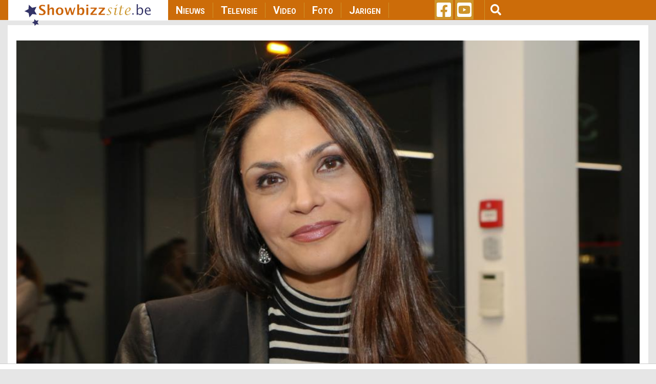

--- FILE ---
content_type: text/html; charset=UTF-8
request_url: https://showbizzsite.be/nieuws/gina-brondeel-wie-weet-krijg-ik-de-smaak-te-pakken-1674322
body_size: 14353
content:
<!DOCTYPE html>
<html lang="en" dir="ltr" prefix="content: http://purl.org/rss/1.0/modules/content/  dc: http://purl.org/dc/terms/  foaf: http://xmlns.com/foaf/0.1/  og: http://ogp.me/ns#  rdfs: http://www.w3.org/2000/01/rdf-schema#  schema: http://schema.org/  sioc: http://rdfs.org/sioc/ns#  sioct: http://rdfs.org/sioc/types#  skos: http://www.w3.org/2004/02/skos/core#  xsd: http://www.w3.org/2001/XMLSchema# ">
  <head>
    <meta charset="utf-8" />
<script async src="https://www.googletagmanager.com/gtag/js?id=UA-44753567-1"></script>
<script>window.dataLayer = window.dataLayer || [];function gtag(){dataLayer.push(arguments)};gtag("js", new Date());gtag("set", "developer_id.dMDhkMT", true);gtag("config", "UA-44753567-1", {"groups":"default","anonymize_ip":true,"page_placeholder":"PLACEHOLDER_page_path"});</script>
<meta property="fb:admins" content="1021426810" />
<meta property="og:site_name" content="Showbizzsite" />
<link rel="shortlink" href="https://showbizzsite.be/nieuws/gina-brondeel-wie-weet-krijg-ik-de-smaak-te-pakken-1674322" />
<meta name="twitter:card" content="summary" />
<meta http-equiv="content-language" content="nl_BE" />
<link rel="canonical" href="https://showbizzsite.be/nieuws/gina-brondeel-wie-weet-krijg-ik-de-smaak-te-pakken-1674322" />
<meta property="fb:app_id" content="1411444749086772" />
<meta name="news_keywords" content="Gina Brondeel, Gene Thomas, X-session, James Cooke, George Arrendell" />
<meta name="description" content="Veel zin om eraan te beginnen" />
<meta name="twitter:description" content="Veel zin om eraan te beginnen" />
<meta name="twitter:site" content="@showbizzsitebe" />
<meta property="og:type" content="article" />
<meta name="twitter:title" content="Gina Brondeel: “Wie weet krijg ik de smaak te pakken”" />
<meta property="og:url" content="https://showbizzsite.be/nieuws/gina-brondeel-wie-weet-krijg-ik-de-smaak-te-pakken-1674322" />
<link rel="icon" sizes="16x16" href="/sites/default/files/metatag_favicon/favicon-16x16.ipng" />
<link rel="icon" sizes="32x32" href="/sites/default/files/metatag_favicon/favicon-32x32.png" />
<meta name="keywords" content="Gina Brondeel, Gene Thomas, X-session, James Cooke, George Arrendell" />
<meta name="generator" content="Drupal 8 (https://www.drupal.org/)" />
<link rel="image_src" href="/media/7959/edit" />
<meta property="og:title" content="Gina Brondeel: “Wie weet krijg ik de smaak te pakken”" />
<link rel="icon" sizes="96x96" href="/sites/default/files/metatag_favicon/favicon-96x96.png" />
<meta name="twitter:url" content="https://showbizzsite.be/nieuws/gina-brondeel-wie-weet-krijg-ik-de-smaak-te-pakken-1674322" />
<link rel="icon" sizes="192x192" href="/sites/default/files/metatag_favicon/android-icon-192x192.png" />
<meta property="og:description" content="Veel zin om eraan te beginnen" />
<link rel="apple-touch-icon" href="/sites/default/files/metatag_favicon/apple-icon-60x60.png" />
<link rel="apple-touch-icon" sizes="72x72" href="/sites/default/files/metatag_favicon/apple-icon-72x72.png" />
<link rel="apple-touch-icon" sizes="76x76" href="/sites/default/files/metatag_favicon/apple-icon-76x76.png" />
<link rel="apple-touch-icon" sizes="114x114" href="/sites/default/files/metatag_favicon/apple-icon-114x114.png" />
<link rel="apple-touch-icon" sizes="120x120" href="/sites/default/files/metatag_favicon/apple-icon-120x120.png" />
<link rel="apple-touch-icon" sizes="144x144" href="/sites/default/files/metatag_favicon/apple-icon-144x144.png" />
<meta property="og:image:width" content="1017" />
<link rel="apple-touch-icon" sizes="152x152" href="/sites/default/files/metatag_favicon/apple-icon-152x152.png" />
<meta property="og:image:height" content="678" />
<link rel="apple-touch-icon" sizes="180x180" href="/sites/default/files/metatag_favicon/apple-icon-180x180.png" />
<link rel="apple-touch-icon-precomposed" href="/sites/default/files/metatag_favicon/apple-icon-57x57.png" />
<link rel="apple-touch-icon-precomposed" sizes="72x72" href="/sites/default/files/metatag_favicon/apple-icon-72x72.png" />
<link rel="apple-touch-icon-precomposed" sizes="76x76" href="/sites/default/files/metatag_favicon/apple-icon-76x76.png" />
<link rel="apple-touch-icon-precomposed" sizes="114x114" href="/sites/default/files/metatag_favicon/apple-icon-114x114.png" />
<link rel="apple-touch-icon-precomposed" sizes="120x120" href="/sites/default/files/metatag_favicon/apple-icon-120x120.png" />
<link rel="apple-touch-icon-precomposed" sizes="144x144" href="/sites/default/files/metatag_favicon/apple-icon-144x144.png" />
<link rel="apple-touch-icon-precomposed" sizes="152x152" href="/sites/default/files/metatag_favicon/apple-icon-152x152.png" />
<link rel="apple-touch-icon-precomposed" sizes="180x180" href="/sites/default/files/metatag_favicon/apple-icon-180x180.png" />
<meta property="og:locale" content="nl_BE" />
<meta name="Generator" content="Drupal 8 (https://www.drupal.org)" />
<meta name="MobileOptimized" content="width" />
<meta name="HandheldFriendly" content="true" />
<meta name="viewport" content="width=device-width, initial-scale=1, shrink-to-fit=no" />
<meta property="og:image" content="https://showbizzsite.be/sites/default/files/styles/news_category_overview/public/2021-02/20160114-starskypds-9837.jpg?h=3df7452d" />
<meta http-equiv="x-ua-compatible" content="ie=edge" />
<link rel="revision" href="https://showbizzsite.be/nieuws/gina-brondeel-wie-weet-krijg-ik-de-smaak-te-pakken-1674322" />

    <title>Gina Brondeel: “Wie weet krijg ik de smaak te pakken” | Showbizzsite</title>
    <link rel="stylesheet" media="all" href="/sites/default/files/css/css_Twd8MWHkPIYbdoVvV9qM-3u2oY0hRfWm0bTnpVD5h4A.css" />
<link rel="stylesheet" media="all" href="/sites/default/files/css/css_gSE1LdE8rgIHyJexGleqhKq9AJNyjLrz6Ob5WkPhLvQ.css" />
<link rel="stylesheet" media="all" href="//fonts.googleapis.com/css?family=Roboto|Roboto+Condensed:700" />
<link rel="stylesheet" media="all" href="//use.fontawesome.com/releases/v5.13.0/css/all.css" />
<link rel="stylesheet" media="all" href="/sites/default/files/css/css_rWikXWnsTdWtDZ8DVcRjC9a7L9vuYmw7jKMUgkIXkzc.css" />
<link rel="stylesheet" media="all" href="//fonts.googleapis.com/css2?family=Roboto:wght@400;700&amp;display=swap" />
<link rel="stylesheet" media="print" href="/sites/default/files/css/css_Y4H_4BqmgyCtG7E7YdseTs2qvy9C34c51kBamDdgark.css" />

    
<!--[if lte IE 8]>
<script src="/sites/default/files/js/js_VtafjXmRvoUgAzqzYTA3Wrjkx9wcWhjP0G4ZnnqRamA.js"></script>
<![endif]-->
<script src="https://use.fontawesome.com/releases/v5.12.0/js/all.js" defer crossorigin="anonymous"></script>
<script src="https://use.fontawesome.com/releases/v5.12.0/js/v4-shims.js" defer crossorigin="anonymous"></script>


    <script data-ad-client="ca-pub-3543415476057477" async src="https://pagead2.googlesyndication.com/pagead/js/adsbygoogle.js"></script>

    

    <meta name="facebook-domain-verification" content="ynzknwdprjq8edj0qmbc3cp19t8dfq" />

    <!-- Refinery script -->
    <script async src="https://tags.refinery89.com/v2/showbizzsitebe.js"></script>

    <script>
      window.top.r89 = window.top.r89 || {};
      window.top.r89.callAds = window.top.r89.callAds || [];
    </script>

    <script type="text/javascript" src="https://platform-api.sharethis.com/js/sharethis.js#property=64786eda76cd270019936a6a&custom-share-buttons&source=platform" async="async"></script>

    <meta name="google-adsense-account" content="ca-pub-3543415476057477">
  </head>
  <body class="role-anonymous layout-one-sidebar layout-sidebar-second page-node-1674322 nieuws-gina-brondeel-wie-weet-krijg-ik-de-smaak-te-pakken-1674322 path-node node--type-news">
    <a href="#main-content" class="visually-hidden focusable skip-link">
      Skip to main content
    </a>
    
      <div class="dialog-off-canvas-main-canvas" data-off-canvas-main-canvas>
    <div id="page-wrapper">
  <div id="page">
    <header id="header" class="header" role="banner" aria-label="Site header">
                <nav class="navbar fixed-top navbar-expand-lg testraniha" id="navbar-main" data-toggle="affix">
        <div class="container viewport-1360 pl-0 pr-0">                     <a href="/" title="Home" rel="home" class="navbar-brand col-lg-3">
              <img src="/sites/default/files/sbs_logo.png" alt="Home" class="img-fluid d-inline-block align-top" />
          </a>
    

              <button class="navbar-toggler navbar-toggler-right" type="button" data-toggle="collapse" data-target="#CollapsingNavbar" aria-controls="CollapsingNavbar" aria-expanded="false" aria-label="Toggle navigation">
          <span class="navbar-toggler-icon">
            <div class="bar1"></div>
            <div class="bar2"></div>
            <div class="bar3"></div>
          </span>
        </button>
        <div class="collapse navbar-collapse col-lg-5" id="CollapsingNavbar">
            <nav role="navigation" aria-labelledby="block-showbizzsite-main-menu-menu" id="block-showbizzsite-main-menu" class="block block-menu navigation menu--main">
            
  <h2 class="sr-only" id="block-showbizzsite-main-menu-menu">Main navigation</h2>
  

        
              <ul block="block-showbizzsite-main-menu" class="clearfix nav navbar-nav">
                    <li class="nav-item">
                          <a href="/nieuws" class="nav-link nav-link--nieuws" data-drupal-link-system-path="node/1609227">Nieuws</a>
              </li>
                <li class="nav-item">
                          <a href="/televisie" class="nav-link nav-link--televisie" data-drupal-link-system-path="node/1609269">Televisie</a>
              </li>
                <li class="nav-item">
                          <a href="/video" class="nav-link nav-link--video" data-drupal-link-system-path="node/1609271">Video</a>
              </li>
                <li class="nav-item">
                          <a href="/foto" class="nav-link nav-link--foto" data-drupal-link-system-path="node/1609272">Foto</a>
              </li>
                <li class="nav-item">
                          <a href="/jarigen" class="nav-link nav-link--jarigen" data-drupal-link-system-path="node/1609273">Jarigen</a>
              </li>
        </ul>
  


  </nav>


                    <div class="mobile-search">
              <section class="row region region-custom-in-menu-search">
    <div class="views-exposed-form block block-views block-views-exposed-filter-blocksearch-mobile-page-search-mobile" data-drupal-selector="views-exposed-form-search-mobile-page-search-mobile" id="block-exposedformsearch-mobilepage-search-mobile">
  
    
      <div class="content">
      
<form action="/zoek" method="get" id="views-exposed-form-search-mobile-page-search-mobile" accept-charset="UTF-8">
  <div class="form-row">
  



  <fieldset class="js-form-item js-form-type-textfield form-type-textfield js-form-item-query form-item-query form-no-label form-group">
                    <input data-drupal-selector="edit-query" type="text" id="edit-query" name="query" value="" size="30" maxlength="128" class="form-text form-control" />

                      </fieldset>
<div data-drupal-selector="edit-actions" class="form-actions js-form-wrapper form-group" id="edit-actions--2"><button data-drupal-selector="edit-submit-search-mobile" type="submit" id="edit-submit-search-mobile" value="Zoeken" class="button js-form-submit form-submit btn btn-primary">Zoeken</button>
</div>

</div>

</form>

    </div>
  </div>

  </section>

          </div>
        </div>
      
      
      <div class="custom-social-and-search-container col-lg-4">  <section class="row region region-custom-social-links-and-search">
    <div id="block-showbizzsitesociallinks" class="col-lg-3 block block-block-content block-block-contentbf78e861-132e-4d34-8d4a-028381a2c50e">
  
    
      <div class="content">
      
            <div class="clearfix text-formatted"><ul>
	<li><a href="https://www.facebook.com/deshowbizzsite" target="_blank"><i class="fab fa-facebook-square fa-2x"> </i></a></li>
	<li><a href="https://www.youtube.com/user/showbizztvbe" target="_blank"><i class="fab fa-youtube-square fa-2x"> </i></a></li>
</ul>
</div>
      
    </div>
  </div>
<div class="views-exposed-form col-lg-9 block block-views block-views-exposed-filter-blocksearch-page-search" data-drupal-selector="views-exposed-form-search-page-search" id="block-exposedformsearchpage-search">
  
    
    <div class="content container-inline">
    <button type="button" class="btn" id="menu-search"><i class="fas fa-search fa-lg"></i></button>
        <div class="content container-inline">
      
<form action="/zoek" method="get" id="views-exposed-form-search-page-search" accept-charset="UTF-8">
  <div class="form-row">
  



  <fieldset class="js-form-item js-form-type-textfield form-type-textfield js-form-item-query form-item-query form-no-label form-group">
                    <input data-drupal-selector="edit-query" type="text" id="edit-query--2" name="query" value="" size="30" maxlength="128" class="form-text form-control" />

                      </fieldset>
<div data-drupal-selector="edit-actions" class="form-actions js-form-wrapper form-group" id="edit-actions--3"><button data-drupal-selector="edit-submit-search" type="submit" id="edit-submit-search" value="Apply" class="button js-form-submit form-submit btn btn-primary">Apply</button>
</div>

</div>

</form>

    </div>
  
  </div>
</div>

  </section>
</div>

                </div>
      </nav>
    </header>
          <div class="highlighted">
        <aside class="container section clearfix" role="complementary">
            <div data-drupal-messages-fallback class="hidden"></div>


        </aside>
      </div>
            <div id="main-wrapper" class="layout-main-wrapper clearfix">
        <div style="height: 10px;"></div>
  <div id="main" class="container viewport-1360">
    
    <div class="row row-offcanvas row-offcanvas-left clearfix" id="remove-margin">
      <main class="main-content col" id="content" role="main">         <section class="section">
          <a id="main-content" tabindex="-1"></a>
            <div id="block-leaderboardadglobal" class="block block-block-content block-block-content940e5033-ab10-4dd4-8f8d-3a55572a7aac">
  
    
      <div class="content">
      
            <div class="clearfix text-formatted"><div class="col-lg-12 mid-billboard-ad-container LeaderboardLarge"><span class="make-me-invisible">.</span></div>
</div>
      
    </div>
  </div>
<div id="block-showbizzsite-content" class="block block-system block-system-main-block">
  
    
      <div class="content">
      

<article data-history-node-id="1674322" role="article" about="/nieuws/gina-brondeel-wie-weet-krijg-ik-de-smaak-te-pakken-1674322" class="node node--type-news node--promoted node--view-mode-full clearfix">
      <div class="node__content clearfix">
        
            <div>
  
      <img src="/sites/default/files/styles/news_page_details/public/2021-02/20160114-starskypds-9837.jpg?h=06c993c2" width="1017" height="679" alt="Gina Brondeel" typeof="foaf:Image" class="image-style-news-page-details" />




  <div class="field field--name-field-image-with-crop-copyright field--type-string field--label-above">
    <div class="field__label">Copyright</div>
              <div class="field__item">&copy; Showbizzsite.be</div>
          </div>

</div>


      <div class="detail-page-created-date">zondag 26 maart 2023</div>
        
    <h1 class="news-detail-page-title"><span class="field field--name-title field--type-string field--label-hidden">Gina Brondeel: “Wie weet krijg ik de smaak te pakken”</span>
</h1>
    <div class="news-detail-page-summary">Veel zin om eraan te beginnen</div>

    <div class="row">
      <div class="col-md-2 col-sm-12 social-sharing-icons">
        <!-- Go to www.addthis.com/dashboard to customize your tools -->
                        <div class="st-custom-button" data-network="facebook" id="st-fb">
          <i class="fab fa-facebook-f"></i>
                  </div>
        <div class="st-custom-button" data-network="twitter" id="st-twitter">
          <i class="fab fa-twitter"></i>
        </div>
        <div class="st-custom-button" data-network="whatsapp" id="st-whatsapp">
          <i class="fab fa-whatsapp"></i>
        </div>
        <div class="st-custom-button" data-network="email" id="st-email">
          <i class="fas fa-envelope"></i>
        </div>
        <div class="st-custom-button" data-network="sharethis" id="st-sharethis">
          <i class="fas fa-share-alt"></i>
        </div>
      </div>
      <div class="col-md-10 col-sm-12">
        <!-- refinery CLS -->
        <div class="r89-desktop-video-outstream"></div>

        <div class="news_body">
          <p>Twintig jaar na X-Session, waarmee Gina Brondeel en Gene Thomas de podia bestormden, debuteert de zangeres als musicalartieste in Pocahontas, een musical van het productiehuis van James Cooke.</p>

<p>Gelukkig zijn haar kinderen wat groter en heeft ze dus terug wat meer tijd voor repetities. “Ik heb heel veel zin om eraan te beginnen en wie weet krijg ik de smaak te pakken”, verklapt ze enthousiast in Story.</p>

<p>“Het is een heel warme groep. Als ik tips nodig heb, zal ik die tijdens de repetities zeker krijgen.”</p>

<p>Gina is de showbizzwereld nooit uit het oog verloren, want ook haar man, acteur George Arrendell, zit in het vak. Zo is hij bezig met twee films in het buitenland en speelt hij de hoofdrol in een nieuwe tv-serie waarvoor de opnames binnenkort starten.</p>

<p>“Recent werkte hij als acteercoach voor de jonge acteurs en actrices van de serie ‘De Studio’s, en voor de nieuwe Ketnetreeks ‘Kids on the Block’, bewondert Gina haar man in Story.</p>

        </div>

        <div class="artist-video-embed">
          <div>
  
  
  

  
  
  

    

  
  

  
  
</div>

        </div>

        <div class="nieuws-custom-text">
        
            <div class="clearfix text-formatted"><h2><a href="https://youtu.be/Lb_Jx-Su5_Y">Video: Zo werd 30 jaar Thuis gevierd</a></h2></div>
      
        </div>
      </div>
    </div>
    <div class="nieuws-detail-page-bottom-part">
      <!-- FOR CONVENTO AD SCRIPT -->
      <div class="row">
        <div class="col-md-12 text-align-center convento-ad-detail-page-container">
          <div class="konvento"></div>
        </div>

      </div>
      <!-- NEWSLETTER PLACEMENT -->
      <div class="row">
        <div class="col-md-12 text-align-left news-letter-detail-page-container">
          <div class="newsletter-form-container">
            <p class="newsletter-heading">Schrijf je nu in voor onze GRATIS dagelijkse ochtendnieuwsbrief</p>
            <div id="formwrapper">
<form class="newsletter-form form-inline" data-drupal-selector="newsletter-subscribe-form" action="/nieuws/gina-brondeel-wie-weet-krijg-ik-de-smaak-te-pakken-1674322" method="post" id="newsletter-subscribe-form" accept-charset="UTF-8">
  <div class="col-md-12" id="formwrapper-errors"></div><input autocomplete="off" data-drupal-selector="form-ral03clqatnmm3rfwdu9jcn8zpzpdrnj-h4atbfuhbo" type="hidden" name="form_build_id" value="form-RAl03ClQatNMM3RFWDu9Jcn8ZpZpdRnJ_H4aTbFuhbo" class="form-control" />
<input data-drupal-selector="edit-newsletter-subscribe-form" type="hidden" name="form_id" value="newsletter_subscribe_form" class="form-control" />
<div class="col-md-9 col-sm-12 col-xs-12" id="custom-email-container">



  <fieldset class="js-form-item js-form-type-email form-type-email js-form-item-email form-item-email form-no-label form-group">
                    <input class="form-control form-email required" placeholder="jouw emailadres" data-drupal-selector="edit-email" type="email" id="edit-email" name="email" value="" size="60" maxlength="254" required="required" aria-required="true" />

                      </fieldset>
<span>* Ja, dit is écht volledig gratis, wij geven geen mailadressen aan adverteerders én je kan je altijd met één klik uitschrijven</span></div><div class="col-md-3 col-sm-12 col-xs-12" id="custom-button-container"><div data-drupal-selector="edit-actions" class="form-actions js-form-wrapper form-group" id="edit-actions"><button data-drupal-selector="edit-submit" type="submit" id="edit-submit" name="op" value="Inschrijven" class="button button--primary js-form-submit form-submit btn btn-primary">Inschrijven</button>
</div>
</div>
</form>
</div>
          </div>
        </div>
      </div>

                        <div class="row">
            <div class="col-md-12 artists-items">
              <h2>Bekijk ook deze items over Gina Brondeel:</h2>
                              <div>
  
  
  

  
  
  

  <div>
  <div class="row">
          <div class="related-items col-lg-6 col-md-6 col-sm-12 col-xs-12">
      



    
<div class="artists-item-img-container">
                      <a href="/nieuws/gina-brondeel-x-session-stelt-jarige-zoon-voor-1727966">
                <img src="/sites/default/files/styles/news_category_overview/public/3B7A0271.jpg?h=c6d4b9be" width="1013" height="570" alt="Gina Brondeel" typeof="foaf:Image" class="image-style-news-category-overview" />





          </a>
            
    
    

    <div class="artists-item-category">
              <a href="/nieuws">
          Nieuws
        </a>
          </div>
  </div>
<div class="artists-item-title">
  <a href="/nieuws/gina-brondeel-x-session-stelt-jarige-zoon-voor-1727966"><span class="field field--name-title field--type-string field--label-hidden">Gina Brondeel (X-Session) stelt jarige zoon voor</span>
</a>
</div>

    </div>
          <div class="related-items col-lg-6 col-md-6 col-sm-12 col-xs-12">
      



    
<div class="artists-item-img-container">
                      <a href="/nieuws/deze-jarige-gaat-on-and-on-vandaag-1718466">
                <img src="/sites/default/files/styles/news_category_overview/public/2024-08/DSC_8822.jpg?h=3ebd4c60" width="1013" height="570" alt="X-Session met Gina Brondeel en Gene Thomas" typeof="foaf:Image" class="image-style-news-category-overview" />





          </a>
            
    
    

    <div class="artists-item-category">
              <a href="/nieuws">
          Nieuws
        </a>
          </div>
  </div>
<div class="artists-item-title">
  <a href="/nieuws/deze-jarige-gaat-on-and-on-vandaag-1718466"><span class="field field--name-title field--type-string field--label-hidden">Deze jarige gaat &#039;on and on&#039; vandaag</span>
</a>
</div>

    </div>
    </div>
</div>

    

  
  

  
  
</div>

                          </div>
          </div>
                                <div class="row">
            <div class="col-md-12 artists-items">
              <h2>Bekijk ook deze items over Gene Thomas:</h2>
                              <div>
  
  
  

  
  
  

  <div>
  <div class="row">
          <div class="related-items col-lg-6 col-md-6 col-sm-12 col-xs-12">
      



    
<div class="artists-item-img-container">
                      <a href="/nieuws/gene-thomas-verrast-met-nieuwe-single-1724386">
                <img src="/sites/default/files/styles/news_category_overview/public/2022-07/_DSC5334.jpg?h=3a8a37ac" width="1014" height="570" alt="Gene Thomas" typeof="foaf:Image" class="image-style-news-category-overview" />





          </a>
            
    
    

    <div class="artists-item-category">
              <a href="/nieuws">
          Nieuws
        </a>
          </div>
  </div>
<div class="artists-item-title">
  <a href="/nieuws/gene-thomas-verrast-met-nieuwe-single-1724386"><span class="field field--name-title field--type-string field--label-hidden">Gene Thomas verrast met nieuwe single</span>
</a>
</div>

    </div>
          <div class="related-items col-lg-6 col-md-6 col-sm-12 col-xs-12">
      



    
<div class="artists-item-img-container">
                      <a href="/nieuws/populaire-vlaamse-zanger-verdient-vandaag-drie-kussen-1719639">
                <img src="/sites/default/files/styles/news_category_overview/public/2022-07/_DSC5334.jpg?h=3a8a37ac" width="1014" height="570" alt="Gene Thomas" typeof="foaf:Image" class="image-style-news-category-overview" />





          </a>
            
    
    

    <div class="artists-item-category">
              <a href="/nieuws">
          Nieuws
        </a>
          </div>
  </div>
<div class="artists-item-title">
  <a href="/nieuws/populaire-vlaamse-zanger-verdient-vandaag-drie-kussen-1719639"><span class="field field--name-title field--type-string field--label-hidden">Populaire Vlaamse zanger verdient vandaag drie kussen</span>
</a>
</div>

    </div>
    </div>
</div>

    

  
  

  
  
</div>

                          </div>
          </div>
                                <div class="row">
            <div class="col-md-12 artists-items">
              <h2>Bekijk ook deze items over X-session:</h2>
                              <div>
  
  
  

  
  
  

  <div>
  <div class="row">
          <div class="related-items col-lg-6 col-md-6 col-sm-12 col-xs-12">
      



    
<div class="artists-item-img-container">
                      <a href="/nieuws/gina-brondeel-x-session-stelt-jarige-zoon-voor-1727966">
                <img src="/sites/default/files/styles/news_category_overview/public/3B7A0271.jpg?h=c6d4b9be" width="1013" height="570" alt="Gina Brondeel" typeof="foaf:Image" class="image-style-news-category-overview" />





          </a>
            
    
    

    <div class="artists-item-category">
              <a href="/nieuws">
          Nieuws
        </a>
          </div>
  </div>
<div class="artists-item-title">
  <a href="/nieuws/gina-brondeel-x-session-stelt-jarige-zoon-voor-1727966"><span class="field field--name-title field--type-string field--label-hidden">Gina Brondeel (X-Session) stelt jarige zoon voor</span>
</a>
</div>

    </div>
          <div class="related-items col-lg-6 col-md-6 col-sm-12 col-xs-12">
      



    
<div class="artists-item-img-container">
                      <a href="/nieuws/gina-brondeel-x-session-is-een-trotse-mama-1717241">
                <img src="/sites/default/files/styles/news_category_overview/public/2024-08/DSC_8873.jpg?h=3ebd4c60" width="1013" height="570" alt="Gina Brondeel van X-Session met haar dochter" typeof="foaf:Image" class="image-style-news-category-overview" />





          </a>
            
    
    

    <div class="artists-item-category">
              <a href="/nieuws">
          Nieuws
        </a>
          </div>
  </div>
<div class="artists-item-title">
  <a href="/nieuws/gina-brondeel-x-session-is-een-trotse-mama-1717241"><span class="field field--name-title field--type-string field--label-hidden">Gina Brondeel (X-Session) is een trotse mama</span>
</a>
</div>

    </div>
    </div>
</div>

    

  
  

  
  
</div>

                          </div>
          </div>
                                <div class="row">
            <div class="col-md-12 artists-items">
              <h2>Bekijk ook deze items over James Cooke:</h2>
                              <div>
  
  
  

  
  
  

  <div>
  <div class="row">
          <div class="related-items col-lg-6 col-md-6 col-sm-12 col-xs-12">
      



    
<div class="artists-item-img-container">
                      <a href="/nieuws/ruilt-kurt-rogiers-familie-en-vtm-in-voor-nieuwe-carriere-bij-play-1728273">
                <img src="/sites/default/files/styles/news_category_overview/public/2025-10/Familie_AFL7745_003.jpg?h=920929c4" width="1013" height="570" alt="Kürt Rogiers" typeof="foaf:Image" class="image-style-news-category-overview" />





          </a>
            
    
    

    <div class="artists-item-category">
              <a href="/nieuws">
          Nieuws
        </a>
          </div>
  </div>
<div class="artists-item-title">
  <a href="/nieuws/ruilt-kurt-rogiers-familie-en-vtm-in-voor-nieuwe-carriere-bij-play-1728273"><span class="field field--name-title field--type-string field--label-hidden">Ruilt Kürt Rogiers Familie en VTM in voor nieuwe carrière bij Play?</span>
</a>
</div>

    </div>
          <div class="related-items col-lg-6 col-md-6 col-sm-12 col-xs-12">
      



    
<div class="artists-item-img-container">
                      <a href="/nieuws/james-cooke-ik-zie-er-nu-gezonder-uit-1727998">
                <img src="/sites/default/files/styles/news_category_overview/public/TMS_S5_Speurder_James_001-2.jpg?h=f1519708" width="1014" height="570" alt="James Cooke" typeof="foaf:Image" class="image-style-news-category-overview" />





          </a>
            
    
    

    <div class="artists-item-category">
              <a href="/nieuws">
          Nieuws
        </a>
          </div>
  </div>
<div class="artists-item-title">
  <a href="/nieuws/james-cooke-ik-zie-er-nu-gezonder-uit-1727998"><span class="field field--name-title field--type-string field--label-hidden">James Cooke: “Ik zie er nu gezonder uit”</span>
</a>
</div>

    </div>
    </div>
</div>

    

  
  

  
  
</div>

                          </div>
          </div>
                                <div class="row">
            <div class="col-md-12 artists-items">
              <h2>Bekijk ook deze items over George Arrendell:</h2>
                              <div>
  
  
  

  
  
  

  <div>
  <div class="row">
          <div class="related-items col-lg-6 col-md-6 col-sm-12 col-xs-12">
      



    
<div class="artists-item-img-container">
                      <a href="/nieuws/lee-arrendell-ketnet-er-is-geen-beginnen-aan-1705794">
                <img src="/sites/default/files/styles/news_category_overview/public/Lee-04.jpg?h=4fa2a809" width="1014" height="570" alt="Lee Arrendell" typeof="foaf:Image" class="image-style-news-category-overview" />





          </a>
            
    
    

    <div class="artists-item-category">
              <a href="/nieuws">
          Nieuws
        </a>
          </div>
  </div>
<div class="artists-item-title">
  <a href="/nieuws/lee-arrendell-ketnet-er-is-geen-beginnen-aan-1705794"><span class="field field--name-title field--type-string field--label-hidden">Lee Arrendell (Ketnet): “Er is geen beginnen aan” </span>
</a>
</div>

    </div>
          <div class="related-items col-lg-6 col-md-6 col-sm-12 col-xs-12">
      



    
<div class="artists-item-img-container">
                      <a href="/nieuws/lee-arrendell-is-een-van-de-twee-nieuwe-ketnetwrappers-1705580">
                <img src="/sites/default/files/styles/news_category_overview/public/Lee-04.jpg?h=4fa2a809" width="1014" height="570" alt="Lee Arrendell" typeof="foaf:Image" class="image-style-news-category-overview" />





          </a>
            
    
    

    <div class="artists-item-category">
              <a href="/nieuws">
          Nieuws
        </a>
          </div>
  </div>
<div class="artists-item-title">
  <a href="/nieuws/lee-arrendell-is-een-van-de-twee-nieuwe-ketnetwrappers-1705580"><span class="field field--name-title field--type-string field--label-hidden">Lee Arrendell is één van de twee nieuwe Ketnetwrappers</span>
</a>
</div>

    </div>
    </div>
</div>

    

  
  

  
  
</div>

                          </div>
          </div>
              
            <div class="row">
        <div class="col-md-12 artists-recent-photos">
          <h2 class="bottom-block-with-title">Meest recente foto’s van Gene Thomas, X-session en James Cooke:</h2>
                                                                          <div class="row">
                                      
    <div class="col-lg-4 col-md-4 col-sm-6 col-xs-6 artists-recent-photos-item-title">
      <a href="/foto/gene-thomas-mega-toppers-festival-2022-in-wieze"><img src="/sites/default/files/styles/news_category_overview/public/foto23_7.jpg?h=05826d76" width="1013" height="570" alt="Gene Thomas" typeof="foaf:Image" class="image-style-news-category-overview" />

</a>
<a href="/foto/gene-thomas-mega-toppers-festival-2022-in-wieze" hreflang="en">Gene Thomas: Mega Toppers festival in Wieze</a>
  </div>
    <div class="col-lg-4 col-md-4 col-sm-6 col-xs-6 artists-recent-photos-item-title">
      <a href="/foto/gene-thomas-parkies-2021-in-deinze-0"><img src="/sites/default/files/styles/news_category_overview/public/foto1_19.jpg?h=920929c4" width="1013" height="570" alt="Gene Thomas" typeof="foaf:Image" class="image-style-news-category-overview" />

</a>
<a href="/foto/gene-thomas-parkies-2021-in-deinze-0" hreflang="en">Gene Thomas: Parkies in Deinze</a>
  </div>
    <div class="col-lg-4 col-md-4 col-sm-6 col-xs-6 artists-recent-photos-item-title">
      <a href="/foto/gene-thomas-parkies-2021-in-deinze"><img src="/sites/default/files/styles/news_category_overview/public/foto38_0.jpg?h=99e6bc08" width="1013" height="570" alt="Gene Thomas" typeof="foaf:Image" class="image-style-news-category-overview" />

</a>
<a href="/foto/gene-thomas-parkies-2021-in-deinze" hreflang="en">Gene Thomas: Parkies in Deinze</a>
  </div>


                                  </div>
                <div class="row">
                  <div class="col-lg-12 col-md-12 col-sm-12 col-xs-12 ">
                   <h5 class="bottom-block-with-title">
                     <a href="/foto/Gene+Thomas" class="news-artist-fotos-layout-more-fotos">Bekijk hier meer foto's van Gene Thomas ...</a>
                   </h5>
                  </div>
                </div>
                                                                              <div class="row">
                                      
    <div class="col-lg-4 col-md-4 col-sm-6 col-xs-6 artists-recent-photos-item-title">
    <a href="/fotoboek/x-session-annes-caf%C3%A9-opnames-2012-in-antwerpen"><img src="/sites/default/files/default_images/nopicalbum.png" width="1013" height="570" alt="no_image" typeof="Image" class="image-style-news-category-overview"></a><a href="/fotoboek/x-session-annes-caf%C3%A9-opnames-2012-in-antwerpen" hreflang="en">X-session: Anne&#039;s Café - Opnames in Antwerpen</a>
  </div>
    <div class="col-lg-4 col-md-4 col-sm-6 col-xs-6 artists-recent-photos-item-title">
    <a href="/fotoboek/x-session-back-to-the-90s-sportpaleis-2012-in-antwerpen"><img src="/sites/default/files/default_images/nopicalbum.png" width="1013" height="570" alt="no_image" typeof="Image" class="image-style-news-category-overview"></a><a href="/fotoboek/x-session-back-to-the-90s-sportpaleis-2012-in-antwerpen" hreflang="en">X-session: Back to the 90&#039;s - Sportpaleis in Antwerpen</a>
  </div>
    <div class="col-lg-4 col-md-4 col-sm-6 col-xs-6 artists-recent-photos-item-title">
    <a href="/fotoboek/x-session-annes-vlaamse-10-2011-in-brussel"><img src="/sites/default/files/default_images/nopicalbum.png" width="1013" height="570" alt="no_image" typeof="Image" class="image-style-news-category-overview"></a><a href="/fotoboek/x-session-annes-vlaamse-10-2011-in-brussel" hreflang="en">X-session: Anne&#039;s Vlaamse 10 in Brussel</a>
  </div>


                                  </div>
                <div class="row">
                  <div class="col-lg-12 col-md-12 col-sm-12 col-xs-12 ">
                   <h5 class="bottom-block-with-title">
                     <a href="/foto/X-session" class="news-artist-fotos-layout-more-fotos">Bekijk hier meer foto's van X-session ...</a>
                   </h5>
                  </div>
                </div>
                                                                              <div class="row">
                                      
    <div class="col-lg-4 col-md-4 col-sm-6 col-xs-6 artists-recent-photos-item-title">
      <a href="/foto/james-cooke-in-the-masked-singer-2024-in-londerzeel"><img src="/sites/default/files/styles/news_category_overview/public/TMS_S4_afl09_na_013.JPG?h=806ee5a1" width="1014" height="570" alt="James Cooke" typeof="foaf:Image" class="image-style-news-category-overview" />

</a>
<a href="/foto/james-cooke-in-the-masked-singer-2024-in-londerzeel" hreflang="en">James Cooke: In The Masked Singer in Londerzeel</a>
  </div>
    <div class="col-lg-4 col-md-4 col-sm-6 col-xs-6 artists-recent-photos-item-title">
      <a href="/foto/james-cooke-diverse-2021-in-antwerpen"><img src="/sites/default/files/styles/news_category_overview/public/2021-02/foto2_0.jpg?h=c6d4b9be" width="1013" height="570" alt="James Cooke" typeof="foaf:Image" class="image-style-news-category-overview" />

</a>
<a href="/foto/james-cooke-diverse-2021-in-antwerpen" hreflang="en">James Cooke: Diverse in Antwerpen</a>
  </div>
    <div class="col-lg-4 col-md-4 col-sm-6 col-xs-6 artists-recent-photos-item-title">
      <a href="/foto/james-cooke-24-uur-live-2021-in-antwerpen"><img src="/sites/default/files/styles/news_category_overview/public/James%20Cooke.jpg?h=0195dab7" width="1013" height="570" alt="James Cooke" typeof="foaf:Image" class="image-style-news-category-overview" />

</a>
<a href="/foto/james-cooke-24-uur-live-2021-in-antwerpen" hreflang="en">James Cooke: 24 Uur Live in Antwerpen</a>
  </div>


                                  </div>
                <div class="row">
                  <div class="col-lg-12 col-md-12 col-sm-12 col-xs-12 ">
                   <h5 class="bottom-block-with-title">
                     <a href="/foto/James+Cooke" class="news-artist-fotos-layout-more-fotos">Bekijk hier meer foto's van James Cooke ...</a>
                   </h5>
                  </div>
                </div>
                                                                  </div>
      </div>
      
            <div class="row" id="main-artists-meer-over">
        <div class="col-md-12 new-artist-bio-meer-over">
          <div class="row">
            <div class="new-artist-bio-container">
              <h2 class="bottom-block-with-title">Bio van Gina Brondeel, Gene Thomas, X-session, James Cooke en George Arrendell</h2>
              <div class="row">
                                      <div class="new-artist-bio-item col-md-3 col-sm-6 col-xs-12">
      <a href="/bio/gina-brondeel"><img src="/sites/default/files/styles/max_325x325/public/default_images/nopic%20%281%29.jpg" width="217" height="325" alt="" typeof="foaf:Image" class="image-style-max-325x325" />

</a>
<div class="to-artist-bio"><a href="/bio/gina-brondeel">Bio Gina Brondeel</a></div>
  </div>


                                      <div class="new-artist-bio-item col-md-3 col-sm-6 col-xs-12">
      <a href="/bio/gene-thomas"><img src="/sites/default/files/styles/max_325x325/public/2022-09/Zomerhit_S0001_WP00223013_Gene_Thomas_Stadsschouwburg_KBL29_010722_b677094ae504b6556d2d6f3e5b8b50f1.jpg" width="217" height="325" alt="Emly Starr" typeof="foaf:Image" class="image-style-max-325x325" />

</a>
<div class="to-artist-bio"><a href="/bio/gene-thomas">Bio Gene Thomas</a></div>
  </div>


                                      <div class="new-artist-bio-item col-md-3 col-sm-6 col-xs-12">
    <a href="/bio/x-session" class="related-content-artist-cover-photo-link"><img src="https://showbizzcontent.be/bio/x-session.jpg" alt="" typeof="Image" class="image-style-max-325x325" id="related-content-artitst-cover-photo"></a>  <a href="/bio/x-session"><img src="/sites/default/files/styles/max_325x325/public/default_images/nopic%20%281%29.jpg" width="217" height="325" alt="" typeof="foaf:Image" class="image-style-max-325x325" />

</a>
<div class="to-artist-bio"><a href="/bio/x-session">Bio X-session</a></div>
  </div>


                                      <div class="new-artist-bio-item col-md-3 col-sm-6 col-xs-12">
    <a href="/bio/james-cooke" class="related-content-artist-cover-photo-link"><img src="https://showbizzcontent.be/bio/jamescooke.jpg" alt="" typeof="Image" class="image-style-max-325x325" id="related-content-artitst-cover-photo"></a>  <a href="/bio/james-cooke"><img src="/sites/default/files/styles/max_325x325/public/default_images/nopic%20%281%29.jpg" width="217" height="325" alt="" typeof="foaf:Image" class="image-style-max-325x325" />

</a>
<div class="to-artist-bio"><a href="/bio/james-cooke">Bio James Cooke</a></div>
  </div>


                                      <div class="new-artist-bio-item col-md-3 col-sm-6 col-xs-12">
    <a href="/bio/george-arrendell" class="related-content-artist-cover-photo-link"><img src="https://showbizzcontent.be/bio/georgearrendell.jpg" alt="" typeof="Image" class="image-style-max-325x325" id="related-content-artitst-cover-photo"></a>  <a href="/bio/george-arrendell"><img src="/sites/default/files/styles/max_325x325/public/default_images/nopic%20%281%29.jpg" width="217" height="325" alt="" typeof="foaf:Image" class="image-style-max-325x325" />

</a>
<div class="to-artist-bio"><a href="/bio/george-arrendell">Bio George Arrendell</a></div>
  </div>


                              </div>
            </div>
                        <div class="new-artist-meer-over-container">
              <h2 class="bottom-block-with-title">Meer Over:</h2>
                                                <a href="https://showbizzsite.be/zoek?query=Gina%2BBrondeel" class="new-artist-meer-over-link">Gina Brondeel</a>
                                                                                  <a href="https://showbizzsite.be/zoek?query=Gene%2BThomas" class="new-artist-meer-over-link">Gene Thomas</a>
                                                                                  <a href="https://showbizzsite.be/zoek?query=X-session" class="new-artist-meer-over-link">X-session</a>
                                                                                  <a href="https://showbizzsite.be/zoek?query=James%2BCooke" class="new-artist-meer-over-link">James Cooke</a>
                                                                                  <a href="https://showbizzsite.be/zoek?query=George%2BArrendell" class="new-artist-meer-over-link">George Arrendell</a>
                                                            </div>
                      </div>
        </div>
      </div>
      
      
      
      
    </div>
  </div>
</article>

    </div>
  </div>


        </section>
      </main>
                    <div class="sidebar_second sidebar col-md-4 order-last" id="sidebar_second">           <aside class="section" role="complementary">
              <div id="block-halfpagead300x600" class="block block-block-content block-block-content84f6c115-635c-4838-a8d0-3d22d08da69e">
  
    
      <div class="content">
      
            <div class="clearfix text-formatted"><div class="RectangleLarge"><span class="make-me-invisible">.</span></div>
<!-- <p><img alt="half_page_ad_300x600" data-entity-type="file" data-entity-uuid="54eaa44c-514e-46e1-a5e4-ae5696645175" src="/sites/default/files/inline-images/half%20page%20add%20300x600.png" /></p> --></div>
      
    </div>
  </div>
<div class="views-element-container block block-views block-views-blocksidebar-showbizz-tv-sidebar-tv-shows" id="block-views-block-sidebar-showbizz-tv-sidebar-tv-shows">
  
      <h5><a href="/video">Showbizz TV</h5>
    
      <div class="content">
      <div><div class="js-view-dom-id-ef42ebf5e5812377c8653140b535346696142464d7a843a35db15e4e57e5d302">
  
  
  

  
  
  

      <div class="sidebar-showbizz-tv-items views-row">
    <div><div class="sidebar-showbizz-tv-img-container"><a href="/view" class="play-button-anchor">  <a href="/videos/k3-originals-wij-hebben-er-ongelooflijk-veel-zin-in"><img src="/sites/default/files/styles/news_category_overview/public/Snapshot_130.jpg?h=920929c4" width="1013" height="570" alt="K3-originals: Kathleen Aerts, Kristel Verbeke, Karen Damen" typeof="foaf:Image" class="image-style-news-category-overview" />

</a>
</a></div></div><div class="views-field views-field-title"><span class="field-content"><a href="/videos/k3-originals-wij-hebben-er-ongelooflijk-veel-zin-in" hreflang="en">K3-Originals: &quot;Wij hebben er ongelooflijk veel zin in&quot;</a></span></div>
  </div>
    <div class="sidebar-showbizz-tv-items views-row">
    <div><div class="sidebar-showbizz-tv-img-container"><a href="/view" class="play-button-anchor">  <a href="/videos/tom-waes-op-de-rode-loper-van-de-kastaars-ik-vertrek-dinsdag-naar-oekraine"><img src="/sites/default/files/styles/news_category_overview/public/2023-04/DSC_2145.jpg?h=8e6258c4" width="1013" height="570" alt="Tom Waes" typeof="foaf:Image" class="image-style-news-category-overview" />

</a>
</a></div></div><div class="views-field views-field-title"><span class="field-content"><a href="/videos/tom-waes-op-de-rode-loper-van-de-kastaars-ik-vertrek-dinsdag-naar-oekraine" hreflang="en">Tom Waes op de rode loper van de Kastaars: &quot;Ik vertrek dinsdag naar Oekraïne&quot;</a></span></div>
  </div>
    <div class="sidebar-showbizz-tv-items views-row">
    <div><div class="sidebar-showbizz-tv-img-container"><a href="/view" class="play-button-anchor">  <a href="/videos/deze-zangeres-hoor-je-elke-ochtend-bij-peter-van-de-veire-op-radio-2"><img src="/sites/default/files/styles/news_category_overview/public/EDS_4302.JPG?h=5c8bd58e" width="1013" height="570" alt="Indira" typeof="foaf:Image" class="image-style-news-category-overview" />

</a>
</a></div></div><div class="views-field views-field-title"><span class="field-content"><a href="/videos/deze-zangeres-hoor-je-elke-ochtend-bij-peter-van-de-veire-op-radio-2" hreflang="en">Deze zangeres hoor je elke ochtend bij Peter Van de Veire op Radio 2</a></span></div>
  </div>
    <div class="sidebar-showbizz-tv-items views-row">
    <div><div class="sidebar-showbizz-tv-img-container"><a href="/view" class="play-button-anchor">  <a href="/videos/manou-kersting-schittert-als-dragqueen-in-florentina-ik-mag-drama-en-emoties-brengen"><img src="/sites/default/files/styles/news_category_overview/public/Florentina_S01_AFL11_003.jpg?h=eb5249de" width="1013" height="570" alt="Manou Kersting in Florentina" typeof="foaf:Image" class="image-style-news-category-overview" />

</a>
</a></div></div><div class="views-field views-field-title"><span class="field-content"><a href="/videos/manou-kersting-schittert-als-dragqueen-in-florentina-ik-mag-drama-en-emoties-brengen" hreflang="en">Manou Kersting schittert als dragqueen in &#039;Florentina&#039;: &quot;Ik mag drama en emoties brengen&quot;</a></span></div>
  </div>
    <div class="sidebar-showbizz-tv-items views-row">
    <div><div class="sidebar-showbizz-tv-img-container"><a href="/view" class="play-button-anchor">  <a href="/videos/renzo-olievier-licht-tipje-van-de-sluier-over-nieuw-seizoen-likeme"><img src="/sites/default/files/styles/news_category_overview/public/2025-01/DSC_2827.jpg?h=a22ca4d8" width="1014" height="570" alt="Renzo Olievier" typeof="foaf:Image" class="image-style-news-category-overview" />

</a>
</a></div></div><div class="views-field views-field-title"><span class="field-content"><a href="/videos/renzo-olievier-licht-tipje-van-de-sluier-over-nieuw-seizoen-likeme" hreflang="en">Renzo Olievier licht tipje van de sluier over nieuw seizoen #LikeMe</a></span></div>
  </div>
    <div class="sidebar-showbizz-tv-items views-row">
    <div><div class="sidebar-showbizz-tv-img-container"><a href="/view" class="play-button-anchor">  <a href="/videos/een-loftrompet-voor-sam-gooris-ik-ben-hier-heel-dankbaar-voor"><img src="/sites/default/files/styles/news_category_overview/public/DSC_6851.JPG?h=7fce7e43" width="1013" height="570" alt="Sam Gooris" typeof="foaf:Image" class="image-style-news-category-overview" />

</a>
</a></div></div><div class="views-field views-field-title"><span class="field-content"><a href="/videos/een-loftrompet-voor-sam-gooris-ik-ben-hier-heel-dankbaar-voor" hreflang="en">Een Loftrompet voor Sam Gooris: “Ik ben hier heel dankbaar voor&quot;</a></span></div>
  </div>

    

  
  

  
  
</div>
</div>

    </div>
  </div>
<div class="views-element-container block block-views block-views-blocksidebar-top-links-sidebar-top-links" id="block-views-block-sidebar-top-links-sidebar-top-links">
  
      <h5>Aanbevolen links</h5>
    
      <div class="content">
      <div><div class="js-view-dom-id-316d3fa225a489659ab307513a2ae41548e2f7aa8ba8650f0ef8210f5665e849">
  
  
  

  
  
  

  <ol class="toplinks-list">
    <li class="toplinks-item">
    <a href="https://tc.tradetracker.net/?c=25374&amp;m=1170980&amp;a=21415&amp;r=toplink&amp;u=" target="_blank">Lanceer uw eigen website</a>
  </li>
    <li class="toplinks-item">
    <a href="https://tc.tradetracker.net/?c=19676&amp;m=736838&amp;a=21415&amp;r=toplink&amp;u=" target="_blank">Bekijk de aanbiedingen van Ali Express</a>
  </li>
    <li class="toplinks-item">
    <a href="https://partner-nl-be.hema.com/c?c=16255&amp;m=594287&amp;a=412136&amp;r=toplinksbs&amp;u=" target="_blank">Hema</a>
  </li>
</ol>

    

  
  

  
  
</div>
</div>

    </div>
  </div>
<div class="views-element-container block block-views block-views-blocksidebar-meest-recente-fotos-sidebar-most-recent-picture-album" id="block-views-block-sidebar-most-recent-picture-album">
  
      <h5><a href="/foto">Meest recente fotoreeksen</h5>
    
      <div class="content">
      <div><div class="js-view-dom-id-2c9161922c080f7eaf59f1482611b513a944ec991f95e52fadcbc8fe343b8eee">
  
  
  

  
  
  

      <div class="meest-recente-fotos-sidebar-item">
    <a href="/foto/kastaars-de-winnaars-2026-in-lint">  <a href="/foto/kastaars-de-winnaars-2026-in-lint"><img src="/sites/default/files/styles/news_category_overview/public/DSC_4188.jpg?h=c39afef6" width="1013" height="570" alt="K3 " typeof="foaf:Image" class="image-style-news-category-overview" />

</a>
</a><p><a href="/foto/kastaars-de-winnaars-2026-in-lint" hreflang="en">Kastaars: De Winnaars in Lint</a></p>
  </div>
    <div class="meest-recente-fotos-sidebar-item">
    <a href="/foto/kastaars-de-rode-loper-2026-in-lint">  <a href="/foto/kastaars-de-rode-loper-2026-in-lint"><img src="/sites/default/files/styles/news_category_overview/public/DSC_3275.jpg?h=1586066b" width="1013" height="570" alt="The Real Housewives" typeof="foaf:Image" class="image-style-news-category-overview" />

</a>
</a><p><a href="/foto/kastaars-de-rode-loper-2026-in-lint" hreflang="en">Kastaars: De Rode Loper in Lint</a></p>
  </div>
    <div class="meest-recente-fotos-sidebar-item">
    <a href="/foto/thuis-seizoen-31-week-21-2026-in-leuven">  <a href="/foto/thuis-seizoen-31-week-21-2026-in-leuven"><img src="/sites/default/files/styles/news_category_overview/public/foto5_45.jpg?h=920929c4" width="1013" height="570" alt="Bart Van Avermaet" typeof="foaf:Image" class="image-style-news-category-overview" />

</a>
</a><p><a href="/foto/thuis-seizoen-31-week-21-2026-in-leuven" hreflang="en">Thuis: Seizoen 31 - week 21 in Leuven</a></p>
  </div>
    <div class="meest-recente-fotos-sidebar-item">
    <a href="/foto/familie-seizoen-35-week-24-2026-in-lint">  <a href="/foto/familie-seizoen-35-week-24-2026-in-lint"><img src="/sites/default/files/styles/news_category_overview/public/foto15_95.jpg?h=920929c4" width="1013" height="570" alt="Anke Helsen" typeof="foaf:Image" class="image-style-news-category-overview" />

</a>
</a><p><a href="/foto/familie-seizoen-35-week-24-2026-in-lint" hreflang="en">Familie: Seizoen 35 - week 24 in Lint</a></p>
  </div>
    <div class="meest-recente-fotos-sidebar-item">
    <a href="/foto/thuis-seizoen-31-week-20-2026-in-leuven">  <a href="/foto/thuis-seizoen-31-week-20-2026-in-leuven"><img src="/sites/default/files/styles/news_category_overview/public/EPG_2026_01_21TH103A_101225_cc8b839dc6b5afd607ae252813d5daee.jpg?h=920929c4" width="1013" height="570" alt="Idalie Samad" typeof="foaf:Image" class="image-style-news-category-overview" />

</a>
</a><p><a href="/foto/thuis-seizoen-31-week-20-2026-in-leuven" hreflang="en">Thuis: Seizoen 31 - week 20 in Leuven</a></p>
  </div>
    <div class="meest-recente-fotos-sidebar-item">
    <a href="/foto/familie-seizoen-35-week-23-2026-in-lint">  <a href="/foto/familie-seizoen-35-week-23-2026-in-lint"><img src="/sites/default/files/styles/news_category_overview/public/foto15_94.jpg?h=920929c4" width="1013" height="570" alt="Sandrine André" typeof="foaf:Image" class="image-style-news-category-overview" />

</a>
</a><p><a href="/foto/familie-seizoen-35-week-23-2026-in-lint" hreflang="en">Familie: Seizoen 35 - week 23 in Lint</a></p>
  </div>
    <div class="meest-recente-fotos-sidebar-item">
    <a href="/foto/thuis-seizoen-31-week-19-2026-in-leuven">  <a href="/foto/thuis-seizoen-31-week-19-2026-in-leuven"><img src="/sites/default/files/styles/news_category_overview/public/EPG_2026_01_16TH100A_211125_64e023603da1207dea31c912a145deb3.jpg?h=920929c4" width="1013" height="570" alt="Evelien Van Hamme" typeof="foaf:Image" class="image-style-news-category-overview" />

</a>
</a><p><a href="/foto/thuis-seizoen-31-week-19-2026-in-leuven" hreflang="en">Thuis: Seizoen 31 - week 19 in Leuven</a></p>
  </div>
    <div class="meest-recente-fotos-sidebar-item">
    <a href="/foto/familie-seizoen-35-week-22-2026-in-lint">  <a href="/foto/familie-seizoen-35-week-22-2026-in-lint"><img src="/sites/default/files/styles/news_category_overview/public/foto15_93.jpg?h=920929c4" width="1013" height="570" alt="Jacky Lafon" typeof="foaf:Image" class="image-style-news-category-overview" />

</a>
</a><p><a href="/foto/familie-seizoen-35-week-22-2026-in-lint" hreflang="en">Familie: Seizoen 35 - week 22 in Lint</a></p>
  </div>
    <div class="meest-recente-fotos-sidebar-item">
    <a href="/foto/maureen-vanherberghen-in-the-masked-singer-2026-in-vilvoorde">  <a href="/foto/maureen-vanherberghen-in-the-masked-singer-2026-in-vilvoorde"><img src="/sites/default/files/styles/news_category_overview/public/foto24_25.jpg?h=be6e8292" width="1014" height="570" alt="Maureen Vanherberghen" typeof="foaf:Image" class="image-style-news-category-overview" />

</a>
</a><p><a href="/foto/maureen-vanherberghen-in-the-masked-singer-2026-in-vilvoorde" hreflang="en">Maureen Vanherberghen: In The Masked Singer in Vilvoorde</a></p>
  </div>
    <div class="meest-recente-fotos-sidebar-item">
    <a href="/foto/mathias-mesmans-in-the-masked-singer-2026-in-vilvoorde">  <a href="/foto/mathias-mesmans-in-the-masked-singer-2026-in-vilvoorde"><img src="/sites/default/files/styles/news_category_overview/public/foto25_13.jpg?h=3ebd4c60" width="1014" height="570" alt="Mathias Mesmans" typeof="foaf:Image" class="image-style-news-category-overview" />

</a>
</a><p><a href="/foto/mathias-mesmans-in-the-masked-singer-2026-in-vilvoorde" hreflang="en">Mathias Mesmans: In The Masked Singer in Vilvoorde</a></p>
  </div>

    

  
  

  
  
</div>
</div>

    </div>
  </div>
<div class="views-element-container block block-views block-views-blocksidebar-most-read-news-sidebar-most-read-news" id="block-views-block-sidebar-most-read-news-sidebar-most-read-news">
  
      <h5>Populairste nieuwsberichten</h5>
    
      <div class="content">
      <div><div class="js-view-dom-id-9c3300f9e62d5ecfaa3f296f6a8d7f2787d6da5718b92f5a67fd11adc623f3f2">
  
  
  

  
  
  

  <ol class="meest-gelezen-list">
    <li class="meest-gelezen-item">
    <a href="/nieuws/groot-verjaardagsfeest-voor-gert-verhulst-1728069" hreflang="en">Groot verjaardagsfeest voor Gert Verhulst</a>
  </li>
    <li class="meest-gelezen-item">
    <a href="/nieuws/makers-van-familie-hebben-nieuws-nieuw-personage-1728018" hreflang="en">Makers van ‘Familie’ hebben nieuws: “nieuw personage”</a>
  </li>
    <li class="meest-gelezen-item">
    <a href="/nieuws/dikke-pech-voor-koen-wauters-1728067" hreflang="en">Dikke pech voor Koen Wauters</a>
  </li>
    <li class="meest-gelezen-item">
    <a href="/nieuws/sergio-geeft-update-na-hartoperatie-ondertussen-ben-ik-verhuisd-1728265" hreflang="en">Sergio geeft update na hartoperatie: &quot;Ondertussen ben ik verhuisd&quot;</a>
  </li>
    <li class="meest-gelezen-item">
    <a href="/nieuws/aaron-blommaert-kondigt-groot-nieuws-aan-1728062" hreflang="en">Aaron Blommaert kondigt groot nieuws aan</a>
  </li>
    <li class="meest-gelezen-item">
    <a href="/nieuws/iedereen-reageert-enthousiast-op-nieuw-bericht-van-suzan-en-freek-1728033" hreflang="en">Iedereen reageert enthousiast op nieuw bericht van Suzan en Freek</a>
  </li>
    <li class="meest-gelezen-item">
    <a href="/nieuws/ruilt-kurt-rogiers-familie-en-vtm-in-voor-nieuwe-carriere-bij-play-1728273" hreflang="en">Ruilt Kürt Rogiers Familie en VTM in voor nieuwe carrière bij Play?</a>
  </li>
    <li class="meest-gelezen-item">
    <a href="/nieuws/jacky-lafon-er-werd-meteen-een-ambulance-gebeld-1727818" hreflang="en">Jacky Lafon: “Er werd meteen een ambulance gebeld”</a>
  </li>
    <li class="meest-gelezen-item">
    <a href="/nieuws/elodie-gabias-gaat-op-stap-met-de-columbus-1727567" hreflang="en">Elodie Gabias gaat op stap met de Columbus</a>
  </li>
    <li class="meest-gelezen-item">
    <a href="/nieuws/koen-wauters-en-wesley-sonck-presenteren-nieuwe-reality-gameshow-de-box-1728263" hreflang="en">Koen Wauters en Wesley Sonck presenteren nieuwe reality gameshow De Box</a>
  </li>
    <li class="meest-gelezen-item">
    <a href="/nieuws/bart-appeltans-mijn-slaap-was-helemaal-ontregeld-1727752" hreflang="en">Bart Appeltans: “Mijn slaap was helemaal ontregeld”</a>
  </li>
    <li class="meest-gelezen-item">
    <a href="/nieuws/het-wachten-is-eindelijk-voorbij-voor-tine-priem-1728077" hreflang="en">Het wachten is eindelijk voorbij voor Tine Priem</a>
  </li>
    <li class="meest-gelezen-item">
    <a href="/nieuws/en-alweer-slecht-nieuws-voor-koen-wauters-1728280" hreflang="en">En alweer slecht nieuws voor Koen Wauters</a>
  </li>
    <li class="meest-gelezen-item">
    <a href="/nieuws/davy-gilles-trekt-erop-uit-maar-niet-met-sasha-1728074" hreflang="en">Davy Gilles trekt erop uit, maar niet met Sasha</a>
  </li>
    <li class="meest-gelezen-item">
    <a href="/nieuws/anouk-en-martin-uit-huis-gemaakt-stellen-hun-tweede-kindje-voor-1728064" hreflang="en">Anouk en Martin uit &#039;Huis Gemaakt&#039; stellen hun tweede kindje voor</a>
  </li>
</ol>

    

  
  

  
  
</div>
</div>

    </div>
  </div>
<div class="views-element-container block block-views block-views-blocksidebar-day-to-day-sidebar-day-to-day" id="block-views-block-sidebar-day-to-day-sidebar-day-to-day">
  
      <h5><a href="/vandaag-in-het-verleden">Vandaag in het verleden</a></h5>
        
      <div class="content">
      <div><div class="col-md-12 js-view-dom-id-c4181c26c1e3df134d3622dae42a098c39bc067e2fee85cd4e6ab7f5c53fa000">
  
  
  

  
  
  

    <div class="skin-default">
    
    <div id="views_slideshow_cycle_main_sidebar_day_to_day-sidebar_day_to_day" class="views_slideshow_cycle_main views_slideshow_main">
    <div id="views_slideshow_cycle_teaser_section_sidebar_day_to_day-sidebar_day_to_day"  class="views_slideshow_cycle_teaser_section">
     <div id="views_slideshow_cycle_div_sidebar_day_to_day-sidebar_day_to_day_0"  class="views_slideshow_cycle_slide views_slideshow_slide views-row-1 views-row-odd">
      <div  class="views-row views-row-0 views-row-odd views-row-first row">
  <div class="col-lg-3 col-md-3 col-sm-12 col-xs-12" id="dag-on-dag-year">
              <p><time datetime="00Z" class="datetime">2013</time>
 </p>
            </div><div class="col-lg-9 col-md-9 col-sm-12 col-xs-12" id="dag-on-dag-info">
   <p>Kathleen Aerts voor het eerst mama</p>
</div>
</div>

  </div>

     <div id="views_slideshow_cycle_div_sidebar_day_to_day-sidebar_day_to_day_1"  class="views_slideshow_cycle_slide views_slideshow_slide views-row-2 views_slideshow_cycle_hidden views-row-even">
      <div  class="views-row views-row-1 views-row-even row">
  <div class="col-lg-3 col-md-3 col-sm-12 col-xs-12" id="dag-on-dag-year">
              <p><time datetime="00Z" class="datetime">2016</time>
 </p>
            </div><div class="col-lg-9 col-md-9 col-sm-12 col-xs-12" id="dag-on-dag-info">
   <p>Abe Vigoda overleden</p>
</div>
</div>

  </div>

     <div id="views_slideshow_cycle_div_sidebar_day_to_day-sidebar_day_to_day_2"  class="views_slideshow_cycle_slide views_slideshow_slide views-row-3 views_slideshow_cycle_hidden views-row-odd">
      <div  class="views-row views-row-2 views-row-odd row">
  <div class="col-lg-3 col-md-3 col-sm-12 col-xs-12" id="dag-on-dag-year">
              <p><time datetime="00Z" class="datetime">2016</time>
 </p>
            </div><div class="col-lg-9 col-md-9 col-sm-12 col-xs-12" id="dag-on-dag-info">
   <p>Colin Veamcombe overleden</p>
</div>
</div>

  </div>

     <div id="views_slideshow_cycle_div_sidebar_day_to_day-sidebar_day_to_day_3"  class="views_slideshow_cycle_slide views_slideshow_slide views-row-4 views_slideshow_cycle_hidden views-row-even">
      <div  class="views-row views-row-3 views-row-even row">
  <div class="col-lg-3 col-md-3 col-sm-12 col-xs-12" id="dag-on-dag-year">
              <p><time datetime="00Z" class="datetime">2005</time>
 </p>
            </div><div class="col-lg-9 col-md-9 col-sm-12 col-xs-12" id="dag-on-dag-info">
   <p>Rudi Falkenhagen overleden</p>
</div>
</div>

  </div>

     <div id="views_slideshow_cycle_div_sidebar_day_to_day-sidebar_day_to_day_4"  class="views_slideshow_cycle_slide views_slideshow_slide views-row-5 views_slideshow_cycle_hidden views-row-odd">
      <div  class="views-row views-row-4 views-row-odd row">
  <div class="col-lg-3 col-md-3 col-sm-12 col-xs-12" id="dag-on-dag-year">
              <p><time datetime="00Z" class="datetime">2009</time>
 </p>
            </div><div class="col-lg-9 col-md-9 col-sm-12 col-xs-12" id="dag-on-dag-info">
   <p>Rik Van den Abbeele overleden</p>
</div>
</div>

  </div>

     <div id="views_slideshow_cycle_div_sidebar_day_to_day-sidebar_day_to_day_5"  class="views_slideshow_cycle_slide views_slideshow_slide views-row-6 views_slideshow_cycle_hidden views-row-even">
      <div  class="views-row views-row-5 views-row-even views-row-last row">
  <div class="col-lg-3 col-md-3 col-sm-12 col-xs-12" id="dag-on-dag-year">
              <p><time datetime="00Z" class="datetime">2017</time>
 </p>
            </div><div class="col-lg-9 col-md-9 col-sm-12 col-xs-12" id="dag-on-dag-info">
   <p>Mike Connors overleden</p>
</div>
</div>

  </div>

  </div>

</div>


        </div>

    

  
  

  
  
</div>
</div>

    </div>
  </div>
<div class="views-element-container block block-views block-views-blocksidebar-birthday-today-sidebar-birthday-today" id="block-views-block-sidebar-birthday-today-sidebar-birthday-today">
  
      <h5><a href="/jarigen">Jarig Vandaag: 26 januari</a></h5>
        
      <div class="content">
      <div><div class="js-view-dom-id-9e8e7d2472384f7297184e79943b981621a4de4eb922aeea7df75f5f741cd15f">
  
  
  

  
  
  

    <div class="skin-default">
    
    <div id="views_slideshow_cycle_main_sidebar_birthday_today-sidebar_birthday_today" class="views_slideshow_cycle_main views_slideshow_main">
    <div id="views_slideshow_cycle_teaser_section_sidebar_birthday_today-sidebar_birthday_today"  class="views_slideshow_cycle_teaser_section">
     <div id="views_slideshow_cycle_div_sidebar_birthday_today-sidebar_birthday_today_0"  class="views_slideshow_cycle_slide views_slideshow_slide views-row-1 views-row-odd">
      <div  class="views-row views-row-0 views-row-odd views-row-first birthday-item">
    <img src="/sites/default/files/styles/medium/public/default_images/nopic%20%281%29.jpg" width="147" height="220" alt="" typeof="foaf:Image" class="image-style-medium" />


<p class="birthday-name">Jan Smeets: 81 jaar</p>
</div>

  </div>

     <div id="views_slideshow_cycle_div_sidebar_birthday_today-sidebar_birthday_today_1"  class="views_slideshow_cycle_slide views_slideshow_slide views-row-2 views_slideshow_cycle_hidden views-row-even">
      <div  class="views-row views-row-1 views-row-even birthday-item">
    <img src="/sites/default/files/styles/medium/public/2022-01/ISOPIX_25324602-001.jpg" width="147" height="220" alt="Michel Sardou" typeof="foaf:Image" class="image-style-medium" />


<p class="birthday-name">Michel Sardou: 79 jaar</p>
</div>

  </div>

     <div id="views_slideshow_cycle_div_sidebar_birthday_today-sidebar_birthday_today_2"  class="views_slideshow_cycle_slide views_slideshow_slide views-row-3 views_slideshow_cycle_hidden views-row-odd">
      <div  class="views-row views-row-2 views-row-odd birthday-item">
    <img src="/sites/default/files/styles/medium/public/default_images/nopic%20%281%29.jpg" width="147" height="220" alt="" typeof="foaf:Image" class="image-style-medium" />


<p class="birthday-name">Gerrit Jan Zwier: 79 jaar</p>
</div>

  </div>

     <div id="views_slideshow_cycle_div_sidebar_birthday_today-sidebar_birthday_today_3"  class="views_slideshow_cycle_slide views_slideshow_slide views-row-4 views_slideshow_cycle_hidden views-row-even">
      <div  class="views-row views-row-3 views-row-even birthday-item">
    <img src="/sites/default/files/styles/medium/public/default_images/nopic%20%281%29.jpg" width="147" height="220" alt="" typeof="foaf:Image" class="image-style-medium" />


<p class="birthday-name">Cindy Berger: 78 jaar</p>
</div>

  </div>

     <div id="views_slideshow_cycle_div_sidebar_birthday_today-sidebar_birthday_today_4"  class="views_slideshow_cycle_slide views_slideshow_slide views-row-5 views_slideshow_cycle_hidden views-row-odd">
      <div  class="views-row views-row-4 views-row-odd birthday-item">
    <img src="/sites/default/files/styles/medium/public/default_images/nopic%20%281%29.jpg" width="147" height="220" alt="" typeof="foaf:Image" class="image-style-medium" />


<p class="birthday-name">Derek Holt: 77 jaar</p>
</div>

  </div>

     <div id="views_slideshow_cycle_div_sidebar_birthday_today-sidebar_birthday_today_5"  class="views_slideshow_cycle_slide views_slideshow_slide views-row-6 views_slideshow_cycle_hidden views-row-even">
      <div  class="views-row views-row-5 views-row-even birthday-item">
  <img src="https://www.showbizzsite.be/bio/davidstrathairn.jpg" alt="" typeof="Image" class="image-style-medium" id="sidebar-birthday-cover-photo">  <img src="/sites/default/files/styles/medium/public/default_images/nopic%20%281%29.jpg" width="147" height="220" alt="" typeof="foaf:Image" class="image-style-medium" />


<p class="birthday-name">David Strathairn: 77 jaar</p>
</div>

  </div>

     <div id="views_slideshow_cycle_div_sidebar_birthday_today-sidebar_birthday_today_6"  class="views_slideshow_cycle_slide views_slideshow_slide views-row-7 views_slideshow_cycle_hidden views-row-odd">
      <div  class="views-row views-row-6 views-row-odd birthday-item">
    <img src="/sites/default/files/styles/medium/public/default_images/nopic%20%281%29.jpg" width="147" height="220" alt="" typeof="foaf:Image" class="image-style-medium" />


<p class="birthday-name">David Briggs: 75 jaar</p>
</div>

  </div>

     <div id="views_slideshow_cycle_div_sidebar_birthday_today-sidebar_birthday_today_7"  class="views_slideshow_cycle_slide views_slideshow_slide views-row-8 views_slideshow_cycle_hidden views-row-even">
      <div  class="views-row views-row-7 views-row-even birthday-item">
    <img src="/sites/default/files/styles/medium/public/default_images/nopic%20%281%29.jpg" width="147" height="220" alt="" typeof="foaf:Image" class="image-style-medium" />


<p class="birthday-name">Bert Heerink: 73 jaar</p>
</div>

  </div>

     <div id="views_slideshow_cycle_div_sidebar_birthday_today-sidebar_birthday_today_8"  class="views_slideshow_cycle_slide views_slideshow_slide views-row-9 views_slideshow_cycle_hidden views-row-odd">
      <div  class="views-row views-row-8 views-row-odd birthday-item">
    <img src="/sites/default/files/styles/medium/public/default_images/nopic%20%281%29.jpg" width="147" height="220" alt="" typeof="foaf:Image" class="image-style-medium" />


<p class="birthday-name">Brigitte Sy: 70 jaar</p>
</div>

  </div>

     <div id="views_slideshow_cycle_div_sidebar_birthday_today-sidebar_birthday_today_9"  class="views_slideshow_cycle_slide views_slideshow_slide views-row-10 views_slideshow_cycle_hidden views-row-even">
      <div  class="views-row views-row-9 views-row-even birthday-item">
    <img src="/sites/default/files/styles/medium/public/default_images/nopic%20%281%29.jpg" width="147" height="220" alt="" typeof="foaf:Image" class="image-style-medium" />


<p class="birthday-name">Lisa Boray: 70 jaar</p>
</div>

  </div>

     <div id="views_slideshow_cycle_div_sidebar_birthday_today-sidebar_birthday_today_10"  class="views_slideshow_cycle_slide views_slideshow_slide views-row-11 views_slideshow_cycle_hidden views-row-odd">
      <div  class="views-row views-row-10 views-row-odd birthday-item">
    <img src="/sites/default/files/styles/medium/public/default_images/nopic%20%281%29.jpg" width="147" height="220" alt="" typeof="foaf:Image" class="image-style-medium" />


<p class="birthday-name">Philippe Faucon: 68 jaar</p>
</div>

  </div>

     <div id="views_slideshow_cycle_div_sidebar_birthday_today-sidebar_birthday_today_11"  class="views_slideshow_cycle_slide views_slideshow_slide views-row-12 views_slideshow_cycle_hidden views-row-even">
      <div  class="views-row views-row-11 views-row-even birthday-item">
  <img src="https://www.showbizzsite.be/bio/anitabaker.jpg" alt="" typeof="Image" class="image-style-medium" id="sidebar-birthday-cover-photo">  <img src="/sites/default/files/styles/medium/public/default_images/nopic%20%281%29.jpg" width="147" height="220" alt="" typeof="foaf:Image" class="image-style-medium" />


<p class="birthday-name">Anita Baker: 68 jaar</p>
</div>

  </div>

     <div id="views_slideshow_cycle_div_sidebar_birthday_today-sidebar_birthday_today_12"  class="views_slideshow_cycle_slide views_slideshow_slide views-row-13 views_slideshow_cycle_hidden views-row-odd">
      <div  class="views-row views-row-12 views-row-odd birthday-item">
    <img src="/sites/default/files/styles/medium/public/default_images/nopic%20%281%29.jpg" width="147" height="220" alt="" typeof="foaf:Image" class="image-style-medium" />


<p class="birthday-name">Aron Strobel: 68 jaar</p>
</div>

  </div>

     <div id="views_slideshow_cycle_div_sidebar_birthday_today-sidebar_birthday_today_13"  class="views_slideshow_cycle_slide views_slideshow_slide views-row-14 views_slideshow_cycle_hidden views-row-even">
      <div  class="views-row views-row-13 views-row-even birthday-item">
    <img src="/sites/default/files/styles/medium/public/default_images/nopic%20%281%29.jpg" width="147" height="220" alt="" typeof="foaf:Image" class="image-style-medium" />


<p class="birthday-name">Norman Hassan: 68 jaar</p>
</div>

  </div>

     <div id="views_slideshow_cycle_div_sidebar_birthday_today-sidebar_birthday_today_14"  class="views_slideshow_cycle_slide views_slideshow_slide views-row-15 views_slideshow_cycle_hidden views-row-odd">
      <div  class="views-row views-row-14 views-row-odd birthday-item">
    <img src="/sites/default/files/styles/medium/public/2022-01/ISOPIX_26015369-002.jpg" width="147" height="220" alt="Ellen DeGeneres" typeof="foaf:Image" class="image-style-medium" />


<p class="birthday-name">Ellen DeGeneres: 68 jaar</p>
</div>

  </div>

     <div id="views_slideshow_cycle_div_sidebar_birthday_today-sidebar_birthday_today_15"  class="views_slideshow_cycle_slide views_slideshow_slide views-row-16 views_slideshow_cycle_hidden views-row-even">
      <div  class="views-row views-row-15 views-row-even birthday-item">
    <img src="/sites/default/files/styles/medium/public/default_images/nopic%20%281%29.jpg" width="147" height="220" alt="" typeof="foaf:Image" class="image-style-medium" />


<p class="birthday-name">Erwin Vandenbergh: 67 jaar</p>
</div>

  </div>

     <div id="views_slideshow_cycle_div_sidebar_birthday_today-sidebar_birthday_today_16"  class="views_slideshow_cycle_slide views_slideshow_slide views-row-17 views_slideshow_cycle_hidden views-row-odd">
      <div  class="views-row views-row-16 views-row-odd birthday-item">
    <img src="/sites/default/files/styles/medium/public/default_images/nopic%20%281%29.jpg" width="147" height="220" alt="" typeof="foaf:Image" class="image-style-medium" />


<p class="birthday-name">Anna LaCazio: 64 jaar</p>
</div>

  </div>

     <div id="views_slideshow_cycle_div_sidebar_birthday_today-sidebar_birthday_today_17"  class="views_slideshow_cycle_slide views_slideshow_slide views-row-18 views_slideshow_cycle_hidden views-row-even">
      <div  class="views-row views-row-17 views-row-even birthday-item">
    <img src="/sites/default/files/styles/medium/public/default_images/nopic%20%281%29.jpg" width="147" height="220" alt="" typeof="foaf:Image" class="image-style-medium" />


<p class="birthday-name">Jazzie B: 63 jaar</p>
</div>

  </div>

     <div id="views_slideshow_cycle_div_sidebar_birthday_today-sidebar_birthday_today_18"  class="views_slideshow_cycle_slide views_slideshow_slide views-row-19 views_slideshow_cycle_hidden views-row-odd">
      <div  class="views-row views-row-18 views-row-odd birthday-item">
    <img src="/sites/default/files/styles/medium/public/2022-01/ISOPIX_25269181-003.jpg" width="147" height="220" alt="Andrew Ridgeley" typeof="foaf:Image" class="image-style-medium" />


<p class="birthday-name">Andrew Ridgeley: 63 jaar</p>
</div>

  </div>

     <div id="views_slideshow_cycle_div_sidebar_birthday_today-sidebar_birthday_today_19"  class="views_slideshow_cycle_slide views_slideshow_slide views-row-20 views_slideshow_cycle_hidden views-row-even">
      <div  class="views-row views-row-19 views-row-even birthday-item">
    <img src="/sites/default/files/styles/medium/public/default_images/nopic%20%281%29.jpg" width="147" height="220" alt="" typeof="foaf:Image" class="image-style-medium" />


<p class="birthday-name">Paul Johansson: 62 jaar</p>
</div>

  </div>

     <div id="views_slideshow_cycle_div_sidebar_birthday_today-sidebar_birthday_today_20"  class="views_slideshow_cycle_slide views_slideshow_slide views-row-21 views_slideshow_cycle_hidden views-row-odd">
      <div  class="views-row views-row-20 views-row-odd birthday-item">
    <img src="/sites/default/files/styles/medium/public/default_images/nopic%20%281%29.jpg" width="147" height="220" alt="" typeof="foaf:Image" class="image-style-medium" />


<p class="birthday-name">Catherine Martin: 61 jaar</p>
</div>

  </div>

     <div id="views_slideshow_cycle_div_sidebar_birthday_today-sidebar_birthday_today_21"  class="views_slideshow_cycle_slide views_slideshow_slide views-row-22 views_slideshow_cycle_hidden views-row-even">
      <div  class="views-row views-row-21 views-row-even birthday-item">
    <img src="/sites/default/files/styles/medium/public/default_images/nopic%20%281%29.jpg" width="147" height="220" alt="" typeof="foaf:Image" class="image-style-medium" />


<p class="birthday-name">Allison Hossack: 61 jaar</p>
</div>

  </div>

     <div id="views_slideshow_cycle_div_sidebar_birthday_today-sidebar_birthday_today_22"  class="views_slideshow_cycle_slide views_slideshow_slide views-row-23 views_slideshow_cycle_hidden views-row-odd">
      <div  class="views-row views-row-22 views-row-odd birthday-item">
    <img src="/sites/default/files/styles/medium/public/default_images/nopic%20%281%29.jpg" width="147" height="220" alt="" typeof="foaf:Image" class="image-style-medium" />


<p class="birthday-name">Bryan Callen: 59 jaar</p>
</div>

  </div>

     <div id="views_slideshow_cycle_div_sidebar_birthday_today-sidebar_birthday_today_23"  class="views_slideshow_cycle_slide views_slideshow_slide views-row-24 views_slideshow_cycle_hidden views-row-even">
      <div  class="views-row views-row-23 views-row-even birthday-item">
    <img src="/sites/default/files/styles/medium/public/default_images/nopic%20%281%29.jpg" width="147" height="220" alt="" typeof="foaf:Image" class="image-style-medium" />


<p class="birthday-name">Norman Baert: 58 jaar</p>
</div>

  </div>

     <div id="views_slideshow_cycle_div_sidebar_birthday_today-sidebar_birthday_today_24"  class="views_slideshow_cycle_slide views_slideshow_slide views-row-25 views_slideshow_cycle_hidden views-row-odd">
      <div  class="views-row views-row-24 views-row-odd birthday-item">
    <img src="/sites/default/files/styles/medium/public/default_images/nopic%20%281%29.jpg" width="147" height="220" alt="" typeof="foaf:Image" class="image-style-medium" />


<p class="birthday-name">George Tillman Jr.: 57 jaar</p>
</div>

  </div>

     <div id="views_slideshow_cycle_div_sidebar_birthday_today-sidebar_birthday_today_25"  class="views_slideshow_cycle_slide views_slideshow_slide views-row-26 views_slideshow_cycle_hidden views-row-even">
      <div  class="views-row views-row-25 views-row-even birthday-item">
    <img src="/sites/default/files/styles/medium/public/2022-01/ISOPIX_00009905-004.jpg" width="147" height="220" alt="Vitalski" typeof="foaf:Image" class="image-style-medium" />


<p class="birthday-name">Vitalski: 55 jaar</p>
</div>

  </div>

     <div id="views_slideshow_cycle_div_sidebar_birthday_today-sidebar_birthday_today_26"  class="views_slideshow_cycle_slide views_slideshow_slide views-row-27 views_slideshow_cycle_hidden views-row-odd">
      <div  class="views-row views-row-26 views-row-odd birthday-item">
    <img src="/sites/default/files/styles/medium/public/2022-01/telefacts360.jpg" width="147" height="220" alt="Thomas Van Hemeledonck" typeof="foaf:Image" class="image-style-medium" />


<p class="birthday-name">Thomas Van Hemeledonck: 55 jaar</p>
</div>

  </div>

     <div id="views_slideshow_cycle_div_sidebar_birthday_today-sidebar_birthday_today_27"  class="views_slideshow_cycle_slide views_slideshow_slide views-row-28 views_slideshow_cycle_hidden views-row-even">
      <div  class="views-row views-row-27 views-row-even birthday-item">
    <img src="/sites/default/files/styles/medium/public/default_images/nopic%20%281%29.jpg" width="147" height="220" alt="" typeof="foaf:Image" class="image-style-medium" />


<p class="birthday-name">Dorian Gregory: 55 jaar</p>
</div>

  </div>

     <div id="views_slideshow_cycle_div_sidebar_birthday_today-sidebar_birthday_today_28"  class="views_slideshow_cycle_slide views_slideshow_slide views-row-29 views_slideshow_cycle_hidden views-row-odd">
      <div  class="views-row views-row-28 views-row-odd birthday-item">
    <img src="/sites/default/files/styles/medium/public/default_images/nopic%20%281%29.jpg" width="147" height="220" alt="" typeof="foaf:Image" class="image-style-medium" />


<p class="birthday-name">Ya Kid K: 54 jaar</p>
</div>

  </div>

     <div id="views_slideshow_cycle_div_sidebar_birthday_today-sidebar_birthday_today_29"  class="views_slideshow_cycle_slide views_slideshow_slide views-row-30 views_slideshow_cycle_hidden views-row-even">
      <div  class="views-row views-row-29 views-row-even birthday-item">
    <img src="/sites/default/files/styles/medium/public/default_images/nopic%20%281%29.jpg" width="147" height="220" alt="" typeof="foaf:Image" class="image-style-medium" />


<p class="birthday-name">Melvil Poupaud: 53 jaar</p>
</div>

  </div>

     <div id="views_slideshow_cycle_div_sidebar_birthday_today-sidebar_birthday_today_30"  class="views_slideshow_cycle_slide views_slideshow_slide views-row-31 views_slideshow_cycle_hidden views-row-odd">
      <div  class="views-row views-row-30 views-row-odd birthday-item">
    <img src="/sites/default/files/styles/medium/public/default_images/nopic%20%281%29.jpg" width="147" height="220" alt="" typeof="foaf:Image" class="image-style-medium" />


<p class="birthday-name">Kim van Kooten: 52 jaar</p>
</div>

  </div>

     <div id="views_slideshow_cycle_div_sidebar_birthday_today-sidebar_birthday_today_31"  class="views_slideshow_cycle_slide views_slideshow_slide views-row-32 views_slideshow_cycle_hidden views-row-even">
      <div  class="views-row views-row-31 views-row-even birthday-item">
    <img src="/sites/default/files/styles/medium/public/2026-01/mariska.jpg" width="147" height="220" alt="Mariska Bauer" typeof="foaf:Image" class="image-style-medium" />


<p class="birthday-name">Mariska Bauer: 50 jaar</p>
</div>

  </div>

     <div id="views_slideshow_cycle_div_sidebar_birthday_today-sidebar_birthday_today_32"  class="views_slideshow_cycle_slide views_slideshow_slide views-row-33 views_slideshow_cycle_hidden views-row-odd">
      <div  class="views-row views-row-32 views-row-odd birthday-item">
    <img src="/sites/default/files/styles/medium/public/default_images/nopic%20%281%29.jpg" width="147" height="220" alt="" typeof="foaf:Image" class="image-style-medium" />


<p class="birthday-name">Gilles Marini: 50 jaar</p>
</div>

  </div>

     <div id="views_slideshow_cycle_div_sidebar_birthday_today-sidebar_birthday_today_33"  class="views_slideshow_cycle_slide views_slideshow_slide views-row-34 views_slideshow_cycle_hidden views-row-even">
      <div  class="views-row views-row-33 views-row-even birthday-item">
  <img src="https://www.showbizzsite.be/bio/kellystables.jpg" alt="" typeof="Image" class="image-style-medium" id="sidebar-birthday-cover-photo">  <img src="/sites/default/files/styles/medium/public/default_images/nopic%20%281%29.jpg" width="147" height="220" alt="" typeof="foaf:Image" class="image-style-medium" />


<p class="birthday-name">Kelly Stables: 48 jaar</p>
</div>

  </div>

     <div id="views_slideshow_cycle_div_sidebar_birthday_today-sidebar_birthday_today_34"  class="views_slideshow_cycle_slide views_slideshow_slide views-row-35 views_slideshow_cycle_hidden views-row-odd">
      <div  class="views-row views-row-34 views-row-odd birthday-item">
  <img src="https://www.showbizzsite.be/bio/sararue.jpg" alt="" typeof="Image" class="image-style-medium" id="sidebar-birthday-cover-photo">  <img src="/sites/default/files/styles/medium/public/default_images/nopic%20%281%29.jpg" width="147" height="220" alt="" typeof="foaf:Image" class="image-style-medium" />


<p class="birthday-name">Sara Rue: 47 jaar</p>
</div>

  </div>

     <div id="views_slideshow_cycle_div_sidebar_birthday_today-sidebar_birthday_today_35"  class="views_slideshow_cycle_slide views_slideshow_slide views-row-36 views_slideshow_cycle_hidden views-row-even">
      <div  class="views-row views-row-35 views-row-even birthday-item">
  <img src="https://www.showbizzsite.be/bio/stephanieclerckx.jpg" alt="" typeof="Image" class="image-style-medium" id="sidebar-birthday-cover-photo">  <img src="/sites/default/files/styles/medium/public/default_images/nopic%20%281%29.jpg" width="147" height="220" alt="" typeof="foaf:Image" class="image-style-medium" />


<p class="birthday-name">Stephanie Clerckx: 42 jaar</p>
</div>

  </div>

     <div id="views_slideshow_cycle_div_sidebar_birthday_today-sidebar_birthday_today_36"  class="views_slideshow_cycle_slide views_slideshow_slide views-row-37 views_slideshow_cycle_hidden views-row-odd">
      <div  class="views-row views-row-36 views-row-odd birthday-item">
    <img src="/sites/default/files/styles/medium/public/default_images/nopic%20%281%29.jpg" width="147" height="220" alt="" typeof="foaf:Image" class="image-style-medium" />


<p class="birthday-name">Edwin Hodge: 41 jaar</p>
</div>

  </div>

     <div id="views_slideshow_cycle_div_sidebar_birthday_today-sidebar_birthday_today_37"  class="views_slideshow_cycle_slide views_slideshow_slide views-row-38 views_slideshow_cycle_hidden views-row-even">
      <div  class="views-row views-row-37 views-row-even birthday-item">
  <img src="https://www.showbizzsite.be/bio/hannaharterton.jpg" alt="" typeof="Image" class="image-style-medium" id="sidebar-birthday-cover-photo">  <img src="/sites/default/files/styles/medium/public/default_images/nopic%20%281%29.jpg" width="147" height="220" alt="" typeof="foaf:Image" class="image-style-medium" />


<p class="birthday-name">Hannah Arterton: 37 jaar</p>
</div>

  </div>

     <div id="views_slideshow_cycle_div_sidebar_birthday_today-sidebar_birthday_today_38"  class="views_slideshow_cycle_slide views_slideshow_slide views-row-39 views_slideshow_cycle_hidden views-row-odd">
      <div  class="views-row views-row-38 views-row-odd birthday-item">
    <img src="/sites/default/files/styles/medium/public/2022-01/ISOPIX_26275494-002.jpg" width="147" height="220" alt="Peter Sagan" typeof="foaf:Image" class="image-style-medium" />


<p class="birthday-name">Peter Sagan: 36 jaar</p>
</div>

  </div>

     <div id="views_slideshow_cycle_div_sidebar_birthday_today-sidebar_birthday_today_39"  class="views_slideshow_cycle_slide views_slideshow_slide views-row-40 views_slideshow_cycle_hidden views-row-even">
      <div  class="views-row views-row-39 views-row-even birthday-item">
  <img src="https://www.showbizzsite.be/bio/timmyvanlysebeth.jpg" alt="" typeof="Image" class="image-style-medium" id="sidebar-birthday-cover-photo">  <img src="/sites/default/files/styles/medium/public/default_images/nopic%20%281%29.jpg" width="147" height="220" alt="" typeof="foaf:Image" class="image-style-medium" />


<p class="birthday-name">Timmy Van Lysebeth: 30 jaar</p>
</div>

  </div>

     <div id="views_slideshow_cycle_div_sidebar_birthday_today-sidebar_birthday_today_40"  class="views_slideshow_cycle_slide views_slideshow_slide views-row-41 views_slideshow_cycle_hidden views-row-odd">
      <div  class="views-row views-row-40 views-row-odd views-row-last birthday-item">
  <img src="https://www.showbizzsite.be/bio/piperharris.jpg" alt="" typeof="Image" class="image-style-medium" id="sidebar-birthday-cover-photo">  <img src="/sites/default/files/styles/medium/public/default_images/nopic%20%281%29.jpg" width="147" height="220" alt="" typeof="foaf:Image" class="image-style-medium" />


<p class="birthday-name">Piper Harris: 26 jaar</p>
</div>

  </div>

  </div>

</div>


        </div>

    

  
  

  
  
</div>
</div>

    </div>
  </div>
<div id="block-halfpagead300x6002nd" class="block block-block-content block-block-contentab6cd5b9-14fa-4c86-8cac-d3b8d8e83e01">
  
    
      <div class="content">
      
            <div class="clearfix text-formatted"><div class="RectangleLarge"><span class="make-me-invisible">.</span></div>
<!-- <p><img alt="half_page_ad_300x600" data-entity-type="file" data-entity-uuid="54eaa44c-514e-46e1-a5e4-ae5696645175" src="/sites/default/files/inline-images/half%20page%20add%20300x600.png" /></p> --></div>
      
    </div>
  </div>


          </aside>
        </div>
          </div>
  </div>
    </div>
        <footer class="site-footer">
            <section class="row region region-custom-footer">
    <nav role="navigation" aria-labelledby="block-footer-menu" id="block-footer" class="block block-menu navigation menu--footer">
            
  <h2 class="sr-only" id="block-footer-menu">ShowbizzSite Footer Menu</h2>
  

        
              <ul block="block-footer" class="clearfix nav navbar-nav">
                    <li class="nav-item">
                <a href="/contact" class="nav-link nav-link--contact" data-drupal-link-system-path="contact">Contact</a>
              </li>
        </ul>
  


  </nav>
<div id="block-topfootercopyrightsiteowner" class="contextual-region block block-block-content block-block-content4bc750eb-faaa-4bb9-b5b4-9659538e3427">
      <div class="clearfix text-formatted">
      <div class="container viewport-1360">
        <div class="footer-bottom-container col-md-12">
                    <div class="copyright-footer">
            <p>
              © 2021 Showcomm BV - De Smedt Peter - <a href="/info">Info</a> - <a href="/copyright-disclaimer">Copyright &amp; Privacy Policy</a> - <a href="mailto:info@showbizzsite.be">info@showbizzsite.be</a> - <a href="?cmpscreen">Cookie Instellingen</a> - site by <a href="https://www.gemango.com/" target="_blank">Gemango</a>
            </p>
          </div>
        </div>
      </div>
    </div>
  </div>
  </section>


  <div class="container">
          </div>
    </footer>
  </div>
</div>

  </div>

    
    <script type="application/json" data-drupal-selector="drupal-settings-json">{"path":{"baseUrl":"\/","scriptPath":null,"pathPrefix":"","currentPath":"node\/1674322","currentPathIsAdmin":false,"isFront":false,"currentLanguage":"en"},"pluralDelimiter":"\u0003","suppressDeprecationErrors":true,"ajaxPageState":{"libraries":"bootstrap_barrio\/affix,bootstrap_barrio\/fontawesome,bootstrap_barrio\/form,bootstrap_barrio\/global-styling,bootstrap_barrio\/messages_white,bootstrap_barrio\/node,bootstrap_barrio\/roboto,bootstrap_library\/bootstrap,core\/html5shiv,fontawesome\/fontawesome.svg.shim,google_analytics\/google_analytics,sbs_newsletter_subscribe\/sbs_newsletter_subscribe.node_add_hide_items,showbizzsite\/fonts,showbizzsite\/global-styling,showbizzsite\/roboto,statistics\/drupal.statistics,system\/base,views\/views.ajax,views\/views.module,views_slideshow\/jquery_hoverIntent,views_slideshow\/widget_info,views_slideshow_cycle\/jquery_cycle,views_slideshow_cycle\/json2,views_slideshow_cycle\/views_slideshow_cycle","theme":"showbizzsite","theme_token":null},"ajaxTrustedUrl":{"\/nieuws\/gina-brondeel-wie-weet-krijg-ik-de-smaak-te-pakken-1674322":true,"\/nieuws\/gina-brondeel-wie-weet-krijg-ik-de-smaak-te-pakken-1674322?ajax_form=1":true,"\/zoek":true},"google_analytics":{"account":"UA-44753567-1","trackOutbound":true,"trackMailto":true,"trackTel":true,"trackDownload":true,"trackDownloadExtensions":"7z|aac|arc|arj|asf|asx|avi|bin|csv|doc(x|m)?|dot(x|m)?|exe|flv|gif|gz|gzip|hqx|jar|jpe?g|js|mp(2|3|4|e?g)|mov(ie)?|msi|msp|pdf|phps|png|ppt(x|m)?|pot(x|m)?|pps(x|m)?|ppam|sld(x|m)?|thmx|qtm?|ra(m|r)?|sea|sit|tar|tgz|torrent|txt|wav|wma|wmv|wpd|xls(x|m|b)?|xlt(x|m)|xlam|xml|z|zip"},"statistics":{"data":{"nid":"1674322"},"url":"\/core\/modules\/statistics\/statistics.php"},"ajax":{"edit-submit":{"callback":"::sbs_newsletter_subscribe_ajaxcallback","wrapper":"formwrapper","method":"replaceWith","effect":"fade","progress":{"type":"throbber","message":"Even geduld aub.."},"event":"mousedown","keypress":true,"prevent":"click","url":"\/nieuws\/gina-brondeel-wie-weet-krijg-ik-de-smaak-te-pakken-1674322?ajax_form=1","dialogType":"ajax","submit":{"_triggering_element_name":"op","_triggering_element_value":"Inschrijven"}}},"viewsSlideshowCycle":{"#views_slideshow_cycle_main_sidebar_birthday_today-sidebar_birthday_today":{"num_divs":41,"id_prefix":"#views_slideshow_cycle_main_","div_prefix":"#views_slideshow_cycle_div_","vss_id":"sidebar_birthday_today-sidebar_birthday_today","effect":"fade","transition_advanced":1,"timeout":3000,"speed":700,"delay":0,"sync":0,"random":0,"pause":1,"pause_on_click":0,"action_advanced":0,"start_paused":0,"remember_slide":0,"remember_slide_days":1,"pause_in_middle":0,"pause_when_hidden":0,"pause_when_hidden_type":"full","amount_allowed_visible":"","nowrap":0,"fixed_height":1,"items_per_slide":1,"items_per_slide_first":0,"items_per_slide_first_number":1,"wait_for_image_load":1,"wait_for_image_load_timeout":3000,"cleartype":0,"cleartypenobg":0,"advanced_options":"{}","advanced_options_choices":0,"advanced_options_entry":""},"#views_slideshow_cycle_main_sidebar_day_to_day-sidebar_day_to_day":{"num_divs":6,"id_prefix":"#views_slideshow_cycle_main_","div_prefix":"#views_slideshow_cycle_div_","vss_id":"sidebar_day_to_day-sidebar_day_to_day","effect":"fade","transition_advanced":1,"timeout":3000,"speed":700,"delay":0,"sync":0,"random":0,"pause":1,"pause_on_click":0,"action_advanced":0,"start_paused":0,"remember_slide":0,"remember_slide_days":1,"pause_in_middle":0,"pause_when_hidden":0,"pause_when_hidden_type":"full","amount_allowed_visible":"","nowrap":0,"fixed_height":1,"items_per_slide":1,"items_per_slide_first":0,"items_per_slide_first_number":1,"wait_for_image_load":1,"wait_for_image_load_timeout":3000,"cleartype":0,"cleartypenobg":0,"advanced_options":"{}","advanced_options_choices":0,"advanced_options_entry":""}},"viewsSlideshow":{"sidebar_birthday_today-sidebar_birthday_today":{"methods":{"goToSlide":["viewsSlideshowSlideCounter","viewsSlideshowPager","viewsSlideshowCycle"],"nextSlide":["viewsSlideshowSlideCounter","viewsSlideshowPager","viewsSlideshowCycle"],"pause":["viewsSlideshowControls","viewsSlideshowCycle"],"play":["viewsSlideshowControls","viewsSlideshowCycle"],"previousSlide":["viewsSlideshowSlideCounter","viewsSlideshowPager","viewsSlideshowCycle"],"transitionBegin":["viewsSlideshowSlideCounter","viewsSlideshowPager"],"transitionEnd":[]},"paused":0},"sidebar_day_to_day-sidebar_day_to_day":{"methods":{"goToSlide":["viewsSlideshowSlideCounter","viewsSlideshowPager","viewsSlideshowCycle"],"nextSlide":["viewsSlideshowSlideCounter","viewsSlideshowPager","viewsSlideshowCycle"],"pause":["viewsSlideshowControls","viewsSlideshowCycle"],"play":["viewsSlideshowControls","viewsSlideshowCycle"],"previousSlide":["viewsSlideshowSlideCounter","viewsSlideshowPager","viewsSlideshowCycle"],"transitionBegin":["viewsSlideshowSlideCounter","viewsSlideshowPager"],"transitionEnd":[]},"paused":0}},"views":{"ajax_path":"\/views\/ajax","ajaxViews":{"views_dom_id:c4181c26c1e3df134d3622dae42a098c39bc067e2fee85cd4e6ab7f5c53fa000":{"view_name":"sidebar_day_to_day","view_display_id":"sidebar_day_to_day","view_args":"","view_path":"\/node\/1674322","view_base_path":null,"view_dom_id":"c4181c26c1e3df134d3622dae42a098c39bc067e2fee85cd4e6ab7f5c53fa000","pager_element":0}}},"user":{"uid":0,"permissionsHash":"f1e8dc55e5aba77d518fc20d999933ad4ec8573c465d3b2dc5471568088cdf72"}}</script>
<script src="/sites/default/files/js/js_RY6O_sppp9xLdATZoE2W6x3YVgLd7vbUgbfQ7tlMU1k.js"></script>

    <!-- Go to www.addthis.com/dashboard to customize your tools -->
    
    <script async src="https://pagead2.googlesyndication.com/pagead/js/adsbygoogle.js?client=ca-pub-3543415476057477"
     crossorigin="anonymous"></script>

    <!-- Histats.com  START  (aync)-->
    <script type="text/javascript">var _Hasync= _Hasync|| [];
    _Hasync.push(['Histats.start', '1,4565066,4,0,0,0,00010000']);
    _Hasync.push(['Histats.fasi', '1']);
    _Hasync.push(['Histats.track_hits', '']);
    (function() {
    var hs = document.createElement('script'); hs.type = 'text/javascript'; hs.async = true;
    hs.src = ('//s10.histats.com/js15_as.js');
    (document.getElementsByTagName('head')[0] || document.getElementsByTagName('body')[0]).appendChild(hs);
    })();</script>
    <noscript><a href="/" target="_blank"><img  src="//sstatic1.histats.com/0.gif?4565066&101" alt="" border="0"></a></noscript>
    <!-- Histats.com  END  -->

  </body>
</html>
